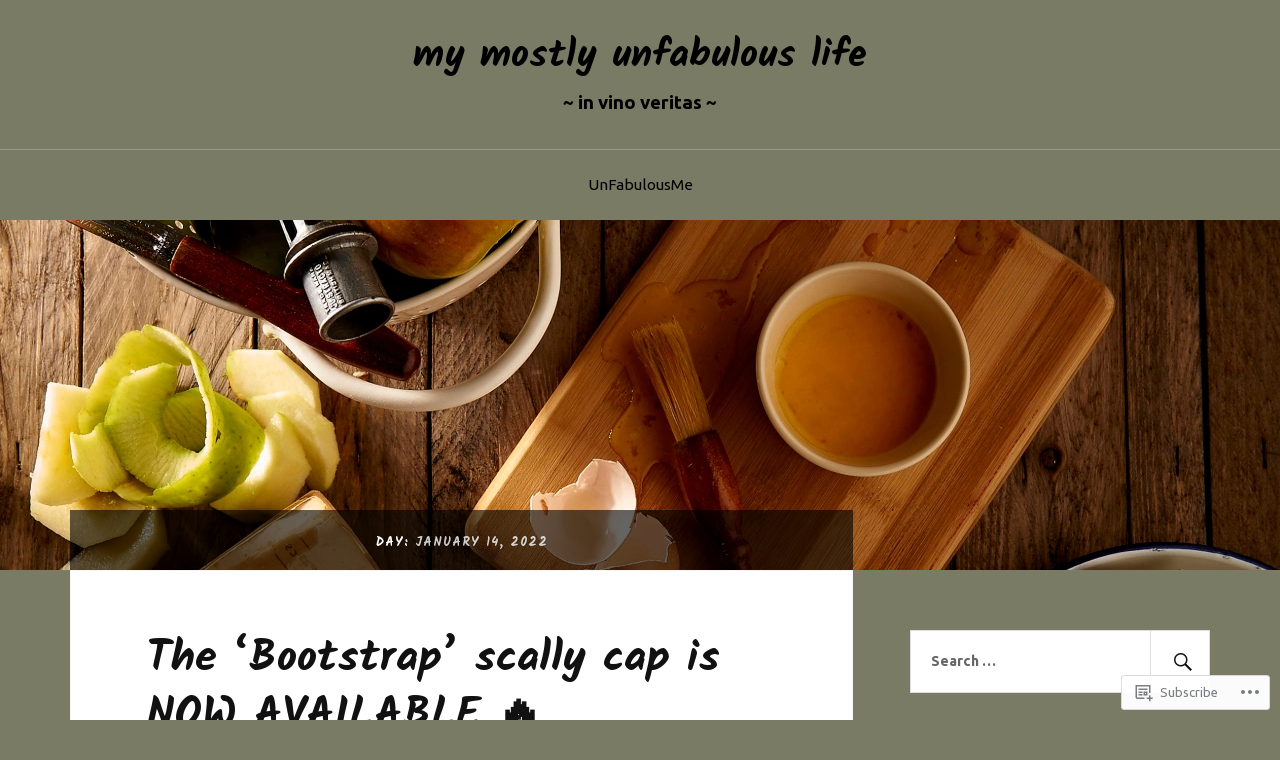

--- FILE ---
content_type: text/html; charset=UTF-8
request_url: https://mymostlyunfabulouslife.com/2022/01/14/
body_size: 25467
content:
<!DOCTYPE html>
<html lang="en">
<head>
<meta charset="UTF-8">
<meta name="viewport" content="width=device-width, initial-scale=1">
<link rel="profile" href="http://gmpg.org/xfn/11">
<link rel="pingback" href="https://mymostlyunfabulouslife.com/xmlrpc.php">

<title>January 14, 2022 &#8211; my mostly unfabulous life</title>
<script type="text/javascript">
  WebFontConfig = {"google":{"families":["Kalam:b:latin,latin-ext","Ubuntu:r,i,b,bi:latin,latin-ext"]},"api_url":"https:\/\/fonts-api.wp.com\/css"};
  (function() {
    var wf = document.createElement('script');
    wf.src = '/wp-content/plugins/custom-fonts/js/webfont.js';
    wf.type = 'text/javascript';
    wf.async = 'true';
    var s = document.getElementsByTagName('script')[0];
    s.parentNode.insertBefore(wf, s);
	})();
</script><style id="jetpack-custom-fonts-css">.wf-active body{font-family:"Ubuntu",sans-serif}.wf-active code, .wf-active kbd, .wf-active pre, .wf-active samp{font-family:"Ubuntu",sans-serif}.wf-active .main-navigation ul > li + li:before{font-family:"Ubuntu",sans-serif}.wf-active .entry-meta > span{font-family:"Ubuntu",sans-serif}.wf-active .page-links{font-family:"Ubuntu",sans-serif}.wf-active .tagcloud a, .wf-active .tags-links a{font-family:"Ubuntu",sans-serif}.wf-active .post-navigation span{font-family:"Ubuntu",sans-serif}.wf-active .entry-content{font-family:"Ubuntu",sans-serif}.wf-active .entry-content .more-link{font-family:"Ubuntu",sans-serif}.wf-active .entry-content blockquote cite{font-family:"Ubuntu",sans-serif}.wf-active code, .wf-active kbd, .wf-active pre{font-family:"Ubuntu",sans-serif}.wf-active .gallery-caption, .wf-active .wp-caption-text{font-family:"Ubuntu",sans-serif}.wf-active .entry-content fieldset legend{font-family:"Ubuntu",sans-serif}.wf-active .entry-content label{font-family:"Ubuntu",sans-serif}.wf-active .entry-content input, .wf-active .entry-content textarea{font-family:"Ubuntu",sans-serif}.wf-active .comments-title span a{font-family:"Ubuntu",sans-serif}.wf-active .comment-metadata, .wf-active .comment-reply-link{font-family:"Ubuntu",sans-serif}.wf-active .comment-navigation a{font-family:"Ubuntu",sans-serif}.wf-active .comment-respond form label{font-family:"Ubuntu",sans-serif}.wf-active .comment-respond input[type="text"], .wf-active .comment-respond textarea{font-family:"Ubuntu",sans-serif}.wf-active .comment-respond input[type="submit"]{font-family:"Ubuntu",sans-serif}.wf-active .comment-list #cancel-comment-reply-link{font-family:"Ubuntu",sans-serif}.wf-active .search-field{font-family:"Ubuntu",sans-serif}.wf-active .posts-navigation span{font-family:"Ubuntu",sans-serif}.wf-active #infinite-handle span{font-family:"Ubuntu",sans-serif}.wf-active .widget{font-family:"Ubuntu",sans-serif}.wf-active .widget_authors a strong, .wf-active .widget_recent_comments .comment-author-link, .wf-active .widget_recent_comments .comment-author-link a{font-family:"Ubuntu",sans-serif}.wf-active .widget .search-field{font-family:"Ubuntu",sans-serif}.wf-active .widget_recent_entries a, .wf-active .widget_recent_entries a:focus, .wf-active .widget_recent_entries a:hover, .wf-active .widget_recent_entries a:visited{font-family:"Ubuntu",sans-serif}.wf-active .widget_rss li a{font-family:"Ubuntu",sans-serif}.wf-active .site-info{font-family:"Ubuntu",sans-serif}@media screen and (max-width: 1000px){.wf-active .mobile-search .search-field{font-family:"Ubuntu",sans-serif}}.wf-active h1, .wf-active h2, .wf-active h3, .wf-active h4, .wf-active h5, .wf-active h6{font-family:"Kalam",cursive;font-style:normal;font-weight:700}.wf-active .site-title{font-weight:700;font-style:normal}.wf-active .site-description{font-style:normal;font-weight:700}.wf-active .entry-title{font-weight:700;font-style:normal}.wf-active .post-navigation h4{font-weight:700;font-style:normal}.wf-active .entry-content h1, .wf-active .entry-content h2, .wf-active .entry-content h3, .wf-active .entry-content h4, .wf-active .entry-content h5{font-weight:700;font-style:normal}.wf-active .entry-content h6{font-weight:700;font-style:normal}.wf-active .entry-content h1{font-style:normal;font-weight:700}.wf-active .entry-content h2{font-style:normal;font-weight:700}.wf-active .entry-content h3{font-style:normal;font-weight:700}.wf-active .entry-content h4{font-style:normal;font-weight:700}.wf-active .entry-content h5{font-style:normal;font-weight:700}.wf-active .entry-content h6{font-family:"Kalam",cursive;font-weight:700;font-style:normal}.wf-active .entry-content th{font-weight:700;font-style:normal}.wf-active .comment-reply-title, .wf-active .comments-title{font-weight:700;font-style:normal}.wf-active .page-title{font-family:"Kalam",cursive;font-weight:700;font-style:normal}.wf-active .widget-title{font-family:"Kalam",cursive;font-weight:700;font-style:normal}@media screen and (max-width: 600px){.wf-active .site-title{font-style:normal;font-weight:700}}@media screen and (max-width: 600px){.wf-active .entry-title{font-style:normal;font-weight:700}}@media screen and (max-width: 500px){.wf-active .comment-reply-title, .wf-active .comments-title{font-style:normal;font-weight:700}}@media screen and (max-width: 500px){.wf-active .entry-title{font-style:normal;font-weight:700}}@media screen and (max-width: 500px){.wf-active .entry-content h1{font-style:normal;font-weight:700}}@media screen and (max-width: 500px){.wf-active .entry-content h2{font-style:normal;font-weight:700}}@media screen and (max-width: 500px){.wf-active .entry-content h3{font-style:normal;font-weight:700}}@media screen and (max-width: 500px){.wf-active .entry-content h4{font-style:normal;font-weight:700}}@media screen and (max-width: 500px){.wf-active .entry-content h5{font-style:normal;font-weight:700}}@media screen and (max-width: 440px){.wf-active .comment-reply-title, .wf-active .comments-title{font-style:normal;font-weight:700}}@media screen and (max-width: 440px){.wf-active .entry-title{font-style:normal;font-weight:700}}</style>
<meta name='robots' content='max-image-preview:large' />

<!-- Async WordPress.com Remote Login -->
<script id="wpcom_remote_login_js">
var wpcom_remote_login_extra_auth = '';
function wpcom_remote_login_remove_dom_node_id( element_id ) {
	var dom_node = document.getElementById( element_id );
	if ( dom_node ) { dom_node.parentNode.removeChild( dom_node ); }
}
function wpcom_remote_login_remove_dom_node_classes( class_name ) {
	var dom_nodes = document.querySelectorAll( '.' + class_name );
	for ( var i = 0; i < dom_nodes.length; i++ ) {
		dom_nodes[ i ].parentNode.removeChild( dom_nodes[ i ] );
	}
}
function wpcom_remote_login_final_cleanup() {
	wpcom_remote_login_remove_dom_node_classes( "wpcom_remote_login_msg" );
	wpcom_remote_login_remove_dom_node_id( "wpcom_remote_login_key" );
	wpcom_remote_login_remove_dom_node_id( "wpcom_remote_login_validate" );
	wpcom_remote_login_remove_dom_node_id( "wpcom_remote_login_js" );
	wpcom_remote_login_remove_dom_node_id( "wpcom_request_access_iframe" );
	wpcom_remote_login_remove_dom_node_id( "wpcom_request_access_styles" );
}

// Watch for messages back from the remote login
window.addEventListener( "message", function( e ) {
	if ( e.origin === "https://r-login.wordpress.com" ) {
		var data = {};
		try {
			data = JSON.parse( e.data );
		} catch( e ) {
			wpcom_remote_login_final_cleanup();
			return;
		}

		if ( data.msg === 'LOGIN' ) {
			// Clean up the login check iframe
			wpcom_remote_login_remove_dom_node_id( "wpcom_remote_login_key" );

			var id_regex = new RegExp( /^[0-9]+$/ );
			var token_regex = new RegExp( /^.*|.*|.*$/ );
			if (
				token_regex.test( data.token )
				&& id_regex.test( data.wpcomid )
			) {
				// We have everything we need to ask for a login
				var script = document.createElement( "script" );
				script.setAttribute( "id", "wpcom_remote_login_validate" );
				script.src = '/remote-login.php?wpcom_remote_login=validate'
					+ '&wpcomid=' + data.wpcomid
					+ '&token=' + encodeURIComponent( data.token )
					+ '&host=' + window.location.protocol
					+ '//' + window.location.hostname
					+ '&postid=5148'
					+ '&is_singular=';
				document.body.appendChild( script );
			}

			return;
		}

		// Safari ITP, not logged in, so redirect
		if ( data.msg === 'LOGIN-REDIRECT' ) {
			window.location = 'https://wordpress.com/log-in?redirect_to=' + window.location.href;
			return;
		}

		// Safari ITP, storage access failed, remove the request
		if ( data.msg === 'LOGIN-REMOVE' ) {
			var css_zap = 'html { -webkit-transition: margin-top 1s; transition: margin-top 1s; } /* 9001 */ html { margin-top: 0 !important; } * html body { margin-top: 0 !important; } @media screen and ( max-width: 782px ) { html { margin-top: 0 !important; } * html body { margin-top: 0 !important; } }';
			var style_zap = document.createElement( 'style' );
			style_zap.type = 'text/css';
			style_zap.appendChild( document.createTextNode( css_zap ) );
			document.body.appendChild( style_zap );

			var e = document.getElementById( 'wpcom_request_access_iframe' );
			e.parentNode.removeChild( e );

			document.cookie = 'wordpress_com_login_access=denied; path=/; max-age=31536000';

			return;
		}

		// Safari ITP
		if ( data.msg === 'REQUEST_ACCESS' ) {
			console.log( 'request access: safari' );

			// Check ITP iframe enable/disable knob
			if ( wpcom_remote_login_extra_auth !== 'safari_itp_iframe' ) {
				return;
			}

			// If we are in a "private window" there is no ITP.
			var private_window = false;
			try {
				var opendb = window.openDatabase( null, null, null, null );
			} catch( e ) {
				private_window = true;
			}

			if ( private_window ) {
				console.log( 'private window' );
				return;
			}

			var iframe = document.createElement( 'iframe' );
			iframe.id = 'wpcom_request_access_iframe';
			iframe.setAttribute( 'scrolling', 'no' );
			iframe.setAttribute( 'sandbox', 'allow-storage-access-by-user-activation allow-scripts allow-same-origin allow-top-navigation-by-user-activation' );
			iframe.src = 'https://r-login.wordpress.com/remote-login.php?wpcom_remote_login=request_access&origin=' + encodeURIComponent( data.origin ) + '&wpcomid=' + encodeURIComponent( data.wpcomid );

			var css = 'html { -webkit-transition: margin-top 1s; transition: margin-top 1s; } /* 9001 */ html { margin-top: 46px !important; } * html body { margin-top: 46px !important; } @media screen and ( max-width: 660px ) { html { margin-top: 71px !important; } * html body { margin-top: 71px !important; } #wpcom_request_access_iframe { display: block; height: 71px !important; } } #wpcom_request_access_iframe { border: 0px; height: 46px; position: fixed; top: 0; left: 0; width: 100%; min-width: 100%; z-index: 99999; background: #23282d; } ';

			var style = document.createElement( 'style' );
			style.type = 'text/css';
			style.id = 'wpcom_request_access_styles';
			style.appendChild( document.createTextNode( css ) );
			document.body.appendChild( style );

			document.body.appendChild( iframe );
		}

		if ( data.msg === 'DONE' ) {
			wpcom_remote_login_final_cleanup();
		}
	}
}, false );

// Inject the remote login iframe after the page has had a chance to load
// more critical resources
window.addEventListener( "DOMContentLoaded", function( e ) {
	var iframe = document.createElement( "iframe" );
	iframe.style.display = "none";
	iframe.setAttribute( "scrolling", "no" );
	iframe.setAttribute( "id", "wpcom_remote_login_key" );
	iframe.src = "https://r-login.wordpress.com/remote-login.php"
		+ "?wpcom_remote_login=key"
		+ "&origin=aHR0cHM6Ly9teW1vc3RseXVuZmFidWxvdXNsaWZlLmNvbQ%3D%3D"
		+ "&wpcomid=44598002"
		+ "&time=" + Math.floor( Date.now() / 1000 );
	document.body.appendChild( iframe );
}, false );
</script>
<link rel='dns-prefetch' href='//s0.wp.com' />
<link rel='dns-prefetch' href='//fonts-api.wp.com' />
<link rel="alternate" type="application/rss+xml" title="my mostly unfabulous life &raquo; Feed" href="https://mymostlyunfabulouslife.com/feed/" />
<link rel="alternate" type="application/rss+xml" title="my mostly unfabulous life &raquo; Comments Feed" href="https://mymostlyunfabulouslife.com/comments/feed/" />
	<script type="text/javascript">
		/* <![CDATA[ */
		function addLoadEvent(func) {
			var oldonload = window.onload;
			if (typeof window.onload != 'function') {
				window.onload = func;
			} else {
				window.onload = function () {
					oldonload();
					func();
				}
			}
		}
		/* ]]> */
	</script>
	<style id='wp-emoji-styles-inline-css'>

	img.wp-smiley, img.emoji {
		display: inline !important;
		border: none !important;
		box-shadow: none !important;
		height: 1em !important;
		width: 1em !important;
		margin: 0 0.07em !important;
		vertical-align: -0.1em !important;
		background: none !important;
		padding: 0 !important;
	}
/*# sourceURL=wp-emoji-styles-inline-css */
</style>
<link crossorigin='anonymous' rel='stylesheet' id='all-css-2-1' href='/wp-content/plugins/gutenberg-core/v22.2.0/build/styles/block-library/style.css?m=1764855221i&cssminify=yes' type='text/css' media='all' />
<style id='wp-block-library-inline-css'>
.has-text-align-justify {
	text-align:justify;
}
.has-text-align-justify{text-align:justify;}

/*# sourceURL=wp-block-library-inline-css */
</style><link crossorigin='anonymous' rel='stylesheet' id='all-css-0-2' href='/_static/??-eJzTLy/QzcxLzilNSS3WzyrWz01NyUxMzUnNTc0rQeEU5CRWphbp5qSmJyZX6uVm5uklFxfr6OPTDpRD5sM02efaGpoZmFkYGRuZGmQBAHPvL0Y=&cssminify=yes' type='text/css' media='all' />
<style id='global-styles-inline-css'>
:root{--wp--preset--aspect-ratio--square: 1;--wp--preset--aspect-ratio--4-3: 4/3;--wp--preset--aspect-ratio--3-4: 3/4;--wp--preset--aspect-ratio--3-2: 3/2;--wp--preset--aspect-ratio--2-3: 2/3;--wp--preset--aspect-ratio--16-9: 16/9;--wp--preset--aspect-ratio--9-16: 9/16;--wp--preset--color--black: #000000;--wp--preset--color--cyan-bluish-gray: #abb8c3;--wp--preset--color--white: #ffffff;--wp--preset--color--pale-pink: #f78da7;--wp--preset--color--vivid-red: #cf2e2e;--wp--preset--color--luminous-vivid-orange: #ff6900;--wp--preset--color--luminous-vivid-amber: #fcb900;--wp--preset--color--light-green-cyan: #7bdcb5;--wp--preset--color--vivid-green-cyan: #00d084;--wp--preset--color--pale-cyan-blue: #8ed1fc;--wp--preset--color--vivid-cyan-blue: #0693e3;--wp--preset--color--vivid-purple: #9b51e0;--wp--preset--gradient--vivid-cyan-blue-to-vivid-purple: linear-gradient(135deg,rgb(6,147,227) 0%,rgb(155,81,224) 100%);--wp--preset--gradient--light-green-cyan-to-vivid-green-cyan: linear-gradient(135deg,rgb(122,220,180) 0%,rgb(0,208,130) 100%);--wp--preset--gradient--luminous-vivid-amber-to-luminous-vivid-orange: linear-gradient(135deg,rgb(252,185,0) 0%,rgb(255,105,0) 100%);--wp--preset--gradient--luminous-vivid-orange-to-vivid-red: linear-gradient(135deg,rgb(255,105,0) 0%,rgb(207,46,46) 100%);--wp--preset--gradient--very-light-gray-to-cyan-bluish-gray: linear-gradient(135deg,rgb(238,238,238) 0%,rgb(169,184,195) 100%);--wp--preset--gradient--cool-to-warm-spectrum: linear-gradient(135deg,rgb(74,234,220) 0%,rgb(151,120,209) 20%,rgb(207,42,186) 40%,rgb(238,44,130) 60%,rgb(251,105,98) 80%,rgb(254,248,76) 100%);--wp--preset--gradient--blush-light-purple: linear-gradient(135deg,rgb(255,206,236) 0%,rgb(152,150,240) 100%);--wp--preset--gradient--blush-bordeaux: linear-gradient(135deg,rgb(254,205,165) 0%,rgb(254,45,45) 50%,rgb(107,0,62) 100%);--wp--preset--gradient--luminous-dusk: linear-gradient(135deg,rgb(255,203,112) 0%,rgb(199,81,192) 50%,rgb(65,88,208) 100%);--wp--preset--gradient--pale-ocean: linear-gradient(135deg,rgb(255,245,203) 0%,rgb(182,227,212) 50%,rgb(51,167,181) 100%);--wp--preset--gradient--electric-grass: linear-gradient(135deg,rgb(202,248,128) 0%,rgb(113,206,126) 100%);--wp--preset--gradient--midnight: linear-gradient(135deg,rgb(2,3,129) 0%,rgb(40,116,252) 100%);--wp--preset--font-size--small: 13px;--wp--preset--font-size--medium: 20px;--wp--preset--font-size--large: 36px;--wp--preset--font-size--x-large: 42px;--wp--preset--font-family--albert-sans: 'Albert Sans', sans-serif;--wp--preset--font-family--alegreya: Alegreya, serif;--wp--preset--font-family--arvo: Arvo, serif;--wp--preset--font-family--bodoni-moda: 'Bodoni Moda', serif;--wp--preset--font-family--bricolage-grotesque: 'Bricolage Grotesque', sans-serif;--wp--preset--font-family--cabin: Cabin, sans-serif;--wp--preset--font-family--chivo: Chivo, sans-serif;--wp--preset--font-family--commissioner: Commissioner, sans-serif;--wp--preset--font-family--cormorant: Cormorant, serif;--wp--preset--font-family--courier-prime: 'Courier Prime', monospace;--wp--preset--font-family--crimson-pro: 'Crimson Pro', serif;--wp--preset--font-family--dm-mono: 'DM Mono', monospace;--wp--preset--font-family--dm-sans: 'DM Sans', sans-serif;--wp--preset--font-family--dm-serif-display: 'DM Serif Display', serif;--wp--preset--font-family--domine: Domine, serif;--wp--preset--font-family--eb-garamond: 'EB Garamond', serif;--wp--preset--font-family--epilogue: Epilogue, sans-serif;--wp--preset--font-family--fahkwang: Fahkwang, sans-serif;--wp--preset--font-family--figtree: Figtree, sans-serif;--wp--preset--font-family--fira-sans: 'Fira Sans', sans-serif;--wp--preset--font-family--fjalla-one: 'Fjalla One', sans-serif;--wp--preset--font-family--fraunces: Fraunces, serif;--wp--preset--font-family--gabarito: Gabarito, system-ui;--wp--preset--font-family--ibm-plex-mono: 'IBM Plex Mono', monospace;--wp--preset--font-family--ibm-plex-sans: 'IBM Plex Sans', sans-serif;--wp--preset--font-family--ibarra-real-nova: 'Ibarra Real Nova', serif;--wp--preset--font-family--instrument-serif: 'Instrument Serif', serif;--wp--preset--font-family--inter: Inter, sans-serif;--wp--preset--font-family--josefin-sans: 'Josefin Sans', sans-serif;--wp--preset--font-family--jost: Jost, sans-serif;--wp--preset--font-family--libre-baskerville: 'Libre Baskerville', serif;--wp--preset--font-family--libre-franklin: 'Libre Franklin', sans-serif;--wp--preset--font-family--literata: Literata, serif;--wp--preset--font-family--lora: Lora, serif;--wp--preset--font-family--merriweather: Merriweather, serif;--wp--preset--font-family--montserrat: Montserrat, sans-serif;--wp--preset--font-family--newsreader: Newsreader, serif;--wp--preset--font-family--noto-sans-mono: 'Noto Sans Mono', sans-serif;--wp--preset--font-family--nunito: Nunito, sans-serif;--wp--preset--font-family--open-sans: 'Open Sans', sans-serif;--wp--preset--font-family--overpass: Overpass, sans-serif;--wp--preset--font-family--pt-serif: 'PT Serif', serif;--wp--preset--font-family--petrona: Petrona, serif;--wp--preset--font-family--piazzolla: Piazzolla, serif;--wp--preset--font-family--playfair-display: 'Playfair Display', serif;--wp--preset--font-family--plus-jakarta-sans: 'Plus Jakarta Sans', sans-serif;--wp--preset--font-family--poppins: Poppins, sans-serif;--wp--preset--font-family--raleway: Raleway, sans-serif;--wp--preset--font-family--roboto: Roboto, sans-serif;--wp--preset--font-family--roboto-slab: 'Roboto Slab', serif;--wp--preset--font-family--rubik: Rubik, sans-serif;--wp--preset--font-family--rufina: Rufina, serif;--wp--preset--font-family--sora: Sora, sans-serif;--wp--preset--font-family--source-sans-3: 'Source Sans 3', sans-serif;--wp--preset--font-family--source-serif-4: 'Source Serif 4', serif;--wp--preset--font-family--space-mono: 'Space Mono', monospace;--wp--preset--font-family--syne: Syne, sans-serif;--wp--preset--font-family--texturina: Texturina, serif;--wp--preset--font-family--urbanist: Urbanist, sans-serif;--wp--preset--font-family--work-sans: 'Work Sans', sans-serif;--wp--preset--spacing--20: 0.44rem;--wp--preset--spacing--30: 0.67rem;--wp--preset--spacing--40: 1rem;--wp--preset--spacing--50: 1.5rem;--wp--preset--spacing--60: 2.25rem;--wp--preset--spacing--70: 3.38rem;--wp--preset--spacing--80: 5.06rem;--wp--preset--shadow--natural: 6px 6px 9px rgba(0, 0, 0, 0.2);--wp--preset--shadow--deep: 12px 12px 50px rgba(0, 0, 0, 0.4);--wp--preset--shadow--sharp: 6px 6px 0px rgba(0, 0, 0, 0.2);--wp--preset--shadow--outlined: 6px 6px 0px -3px rgb(255, 255, 255), 6px 6px rgb(0, 0, 0);--wp--preset--shadow--crisp: 6px 6px 0px rgb(0, 0, 0);}:where(.is-layout-flex){gap: 0.5em;}:where(.is-layout-grid){gap: 0.5em;}body .is-layout-flex{display: flex;}.is-layout-flex{flex-wrap: wrap;align-items: center;}.is-layout-flex > :is(*, div){margin: 0;}body .is-layout-grid{display: grid;}.is-layout-grid > :is(*, div){margin: 0;}:where(.wp-block-columns.is-layout-flex){gap: 2em;}:where(.wp-block-columns.is-layout-grid){gap: 2em;}:where(.wp-block-post-template.is-layout-flex){gap: 1.25em;}:where(.wp-block-post-template.is-layout-grid){gap: 1.25em;}.has-black-color{color: var(--wp--preset--color--black) !important;}.has-cyan-bluish-gray-color{color: var(--wp--preset--color--cyan-bluish-gray) !important;}.has-white-color{color: var(--wp--preset--color--white) !important;}.has-pale-pink-color{color: var(--wp--preset--color--pale-pink) !important;}.has-vivid-red-color{color: var(--wp--preset--color--vivid-red) !important;}.has-luminous-vivid-orange-color{color: var(--wp--preset--color--luminous-vivid-orange) !important;}.has-luminous-vivid-amber-color{color: var(--wp--preset--color--luminous-vivid-amber) !important;}.has-light-green-cyan-color{color: var(--wp--preset--color--light-green-cyan) !important;}.has-vivid-green-cyan-color{color: var(--wp--preset--color--vivid-green-cyan) !important;}.has-pale-cyan-blue-color{color: var(--wp--preset--color--pale-cyan-blue) !important;}.has-vivid-cyan-blue-color{color: var(--wp--preset--color--vivid-cyan-blue) !important;}.has-vivid-purple-color{color: var(--wp--preset--color--vivid-purple) !important;}.has-black-background-color{background-color: var(--wp--preset--color--black) !important;}.has-cyan-bluish-gray-background-color{background-color: var(--wp--preset--color--cyan-bluish-gray) !important;}.has-white-background-color{background-color: var(--wp--preset--color--white) !important;}.has-pale-pink-background-color{background-color: var(--wp--preset--color--pale-pink) !important;}.has-vivid-red-background-color{background-color: var(--wp--preset--color--vivid-red) !important;}.has-luminous-vivid-orange-background-color{background-color: var(--wp--preset--color--luminous-vivid-orange) !important;}.has-luminous-vivid-amber-background-color{background-color: var(--wp--preset--color--luminous-vivid-amber) !important;}.has-light-green-cyan-background-color{background-color: var(--wp--preset--color--light-green-cyan) !important;}.has-vivid-green-cyan-background-color{background-color: var(--wp--preset--color--vivid-green-cyan) !important;}.has-pale-cyan-blue-background-color{background-color: var(--wp--preset--color--pale-cyan-blue) !important;}.has-vivid-cyan-blue-background-color{background-color: var(--wp--preset--color--vivid-cyan-blue) !important;}.has-vivid-purple-background-color{background-color: var(--wp--preset--color--vivid-purple) !important;}.has-black-border-color{border-color: var(--wp--preset--color--black) !important;}.has-cyan-bluish-gray-border-color{border-color: var(--wp--preset--color--cyan-bluish-gray) !important;}.has-white-border-color{border-color: var(--wp--preset--color--white) !important;}.has-pale-pink-border-color{border-color: var(--wp--preset--color--pale-pink) !important;}.has-vivid-red-border-color{border-color: var(--wp--preset--color--vivid-red) !important;}.has-luminous-vivid-orange-border-color{border-color: var(--wp--preset--color--luminous-vivid-orange) !important;}.has-luminous-vivid-amber-border-color{border-color: var(--wp--preset--color--luminous-vivid-amber) !important;}.has-light-green-cyan-border-color{border-color: var(--wp--preset--color--light-green-cyan) !important;}.has-vivid-green-cyan-border-color{border-color: var(--wp--preset--color--vivid-green-cyan) !important;}.has-pale-cyan-blue-border-color{border-color: var(--wp--preset--color--pale-cyan-blue) !important;}.has-vivid-cyan-blue-border-color{border-color: var(--wp--preset--color--vivid-cyan-blue) !important;}.has-vivid-purple-border-color{border-color: var(--wp--preset--color--vivid-purple) !important;}.has-vivid-cyan-blue-to-vivid-purple-gradient-background{background: var(--wp--preset--gradient--vivid-cyan-blue-to-vivid-purple) !important;}.has-light-green-cyan-to-vivid-green-cyan-gradient-background{background: var(--wp--preset--gradient--light-green-cyan-to-vivid-green-cyan) !important;}.has-luminous-vivid-amber-to-luminous-vivid-orange-gradient-background{background: var(--wp--preset--gradient--luminous-vivid-amber-to-luminous-vivid-orange) !important;}.has-luminous-vivid-orange-to-vivid-red-gradient-background{background: var(--wp--preset--gradient--luminous-vivid-orange-to-vivid-red) !important;}.has-very-light-gray-to-cyan-bluish-gray-gradient-background{background: var(--wp--preset--gradient--very-light-gray-to-cyan-bluish-gray) !important;}.has-cool-to-warm-spectrum-gradient-background{background: var(--wp--preset--gradient--cool-to-warm-spectrum) !important;}.has-blush-light-purple-gradient-background{background: var(--wp--preset--gradient--blush-light-purple) !important;}.has-blush-bordeaux-gradient-background{background: var(--wp--preset--gradient--blush-bordeaux) !important;}.has-luminous-dusk-gradient-background{background: var(--wp--preset--gradient--luminous-dusk) !important;}.has-pale-ocean-gradient-background{background: var(--wp--preset--gradient--pale-ocean) !important;}.has-electric-grass-gradient-background{background: var(--wp--preset--gradient--electric-grass) !important;}.has-midnight-gradient-background{background: var(--wp--preset--gradient--midnight) !important;}.has-small-font-size{font-size: var(--wp--preset--font-size--small) !important;}.has-medium-font-size{font-size: var(--wp--preset--font-size--medium) !important;}.has-large-font-size{font-size: var(--wp--preset--font-size--large) !important;}.has-x-large-font-size{font-size: var(--wp--preset--font-size--x-large) !important;}.has-albert-sans-font-family{font-family: var(--wp--preset--font-family--albert-sans) !important;}.has-alegreya-font-family{font-family: var(--wp--preset--font-family--alegreya) !important;}.has-arvo-font-family{font-family: var(--wp--preset--font-family--arvo) !important;}.has-bodoni-moda-font-family{font-family: var(--wp--preset--font-family--bodoni-moda) !important;}.has-bricolage-grotesque-font-family{font-family: var(--wp--preset--font-family--bricolage-grotesque) !important;}.has-cabin-font-family{font-family: var(--wp--preset--font-family--cabin) !important;}.has-chivo-font-family{font-family: var(--wp--preset--font-family--chivo) !important;}.has-commissioner-font-family{font-family: var(--wp--preset--font-family--commissioner) !important;}.has-cormorant-font-family{font-family: var(--wp--preset--font-family--cormorant) !important;}.has-courier-prime-font-family{font-family: var(--wp--preset--font-family--courier-prime) !important;}.has-crimson-pro-font-family{font-family: var(--wp--preset--font-family--crimson-pro) !important;}.has-dm-mono-font-family{font-family: var(--wp--preset--font-family--dm-mono) !important;}.has-dm-sans-font-family{font-family: var(--wp--preset--font-family--dm-sans) !important;}.has-dm-serif-display-font-family{font-family: var(--wp--preset--font-family--dm-serif-display) !important;}.has-domine-font-family{font-family: var(--wp--preset--font-family--domine) !important;}.has-eb-garamond-font-family{font-family: var(--wp--preset--font-family--eb-garamond) !important;}.has-epilogue-font-family{font-family: var(--wp--preset--font-family--epilogue) !important;}.has-fahkwang-font-family{font-family: var(--wp--preset--font-family--fahkwang) !important;}.has-figtree-font-family{font-family: var(--wp--preset--font-family--figtree) !important;}.has-fira-sans-font-family{font-family: var(--wp--preset--font-family--fira-sans) !important;}.has-fjalla-one-font-family{font-family: var(--wp--preset--font-family--fjalla-one) !important;}.has-fraunces-font-family{font-family: var(--wp--preset--font-family--fraunces) !important;}.has-gabarito-font-family{font-family: var(--wp--preset--font-family--gabarito) !important;}.has-ibm-plex-mono-font-family{font-family: var(--wp--preset--font-family--ibm-plex-mono) !important;}.has-ibm-plex-sans-font-family{font-family: var(--wp--preset--font-family--ibm-plex-sans) !important;}.has-ibarra-real-nova-font-family{font-family: var(--wp--preset--font-family--ibarra-real-nova) !important;}.has-instrument-serif-font-family{font-family: var(--wp--preset--font-family--instrument-serif) !important;}.has-inter-font-family{font-family: var(--wp--preset--font-family--inter) !important;}.has-josefin-sans-font-family{font-family: var(--wp--preset--font-family--josefin-sans) !important;}.has-jost-font-family{font-family: var(--wp--preset--font-family--jost) !important;}.has-libre-baskerville-font-family{font-family: var(--wp--preset--font-family--libre-baskerville) !important;}.has-libre-franklin-font-family{font-family: var(--wp--preset--font-family--libre-franklin) !important;}.has-literata-font-family{font-family: var(--wp--preset--font-family--literata) !important;}.has-lora-font-family{font-family: var(--wp--preset--font-family--lora) !important;}.has-merriweather-font-family{font-family: var(--wp--preset--font-family--merriweather) !important;}.has-montserrat-font-family{font-family: var(--wp--preset--font-family--montserrat) !important;}.has-newsreader-font-family{font-family: var(--wp--preset--font-family--newsreader) !important;}.has-noto-sans-mono-font-family{font-family: var(--wp--preset--font-family--noto-sans-mono) !important;}.has-nunito-font-family{font-family: var(--wp--preset--font-family--nunito) !important;}.has-open-sans-font-family{font-family: var(--wp--preset--font-family--open-sans) !important;}.has-overpass-font-family{font-family: var(--wp--preset--font-family--overpass) !important;}.has-pt-serif-font-family{font-family: var(--wp--preset--font-family--pt-serif) !important;}.has-petrona-font-family{font-family: var(--wp--preset--font-family--petrona) !important;}.has-piazzolla-font-family{font-family: var(--wp--preset--font-family--piazzolla) !important;}.has-playfair-display-font-family{font-family: var(--wp--preset--font-family--playfair-display) !important;}.has-plus-jakarta-sans-font-family{font-family: var(--wp--preset--font-family--plus-jakarta-sans) !important;}.has-poppins-font-family{font-family: var(--wp--preset--font-family--poppins) !important;}.has-raleway-font-family{font-family: var(--wp--preset--font-family--raleway) !important;}.has-roboto-font-family{font-family: var(--wp--preset--font-family--roboto) !important;}.has-roboto-slab-font-family{font-family: var(--wp--preset--font-family--roboto-slab) !important;}.has-rubik-font-family{font-family: var(--wp--preset--font-family--rubik) !important;}.has-rufina-font-family{font-family: var(--wp--preset--font-family--rufina) !important;}.has-sora-font-family{font-family: var(--wp--preset--font-family--sora) !important;}.has-source-sans-3-font-family{font-family: var(--wp--preset--font-family--source-sans-3) !important;}.has-source-serif-4-font-family{font-family: var(--wp--preset--font-family--source-serif-4) !important;}.has-space-mono-font-family{font-family: var(--wp--preset--font-family--space-mono) !important;}.has-syne-font-family{font-family: var(--wp--preset--font-family--syne) !important;}.has-texturina-font-family{font-family: var(--wp--preset--font-family--texturina) !important;}.has-urbanist-font-family{font-family: var(--wp--preset--font-family--urbanist) !important;}.has-work-sans-font-family{font-family: var(--wp--preset--font-family--work-sans) !important;}
/*# sourceURL=global-styles-inline-css */
</style>

<style id='classic-theme-styles-inline-css'>
/*! This file is auto-generated */
.wp-block-button__link{color:#fff;background-color:#32373c;border-radius:9999px;box-shadow:none;text-decoration:none;padding:calc(.667em + 2px) calc(1.333em + 2px);font-size:1.125em}.wp-block-file__button{background:#32373c;color:#fff;text-decoration:none}
/*# sourceURL=/wp-includes/css/classic-themes.min.css */
</style>
<link crossorigin='anonymous' rel='stylesheet' id='all-css-4-1' href='/_static/??-eJx9jsEKwjAQRH/IzVJprR7Eb2nSVaPZZskmLf69EaEKgpc5DO8Ng4uAi1OmKaOEcvGToos2RHdX3JpmbxpQzxIIEs2mxdFrXgnQ/AhknOoGv4a4wGcrUe1ZhvwimEY/UCCu2D9tkeqAtZJIFWqyLwz5WkX98d41SrEY4kwuDeeM67MTH5u+2/fdYde2tye6Qlgm&cssminify=yes' type='text/css' media='all' />
<link rel='stylesheet' id='lovecraft-fonts-css' href='https://fonts-api.wp.com/css?family=Playfair+Display%3A400%2C700%2C400italic%7CLato%3A400%2C400italic%2C700%2C700italic%2C900%2C900italic&#038;subset=latin%2Clatin-ext&#038;ver=6.9-RC2-61304' media='all' />
<link crossorigin='anonymous' rel='stylesheet' id='all-css-6-1' href='/_static/??-eJyFj0sOwjAMRC9EsPgUxAJxFNQYN03rJlGcUHF7UsSiCFR2M9LMPBvGoNC7RC7BkFXgbKwT6CiFGvu3B8kOrtYhGHIUbSnIb7lGkRXMNlNLAwmErIH9nTDWTYJpSdKDSY0B/fBVmh0iWQtGG5KdQI1n9uNSvi2QqHTWmgv2BVmKj/ZmKJVhttjH//lImr0p0kBJzexSyZBX7LGefvgwquHaxql6Gc6bY7XbHk+HfdU9Af5lmPM=&cssminify=yes' type='text/css' media='all' />
<link crossorigin='anonymous' rel='stylesheet' id='print-css-7-1' href='/wp-content/mu-plugins/global-print/global-print.css?m=1465851035i&cssminify=yes' type='text/css' media='print' />
<style id='jetpack-global-styles-frontend-style-inline-css'>
:root { --font-headings: unset; --font-base: unset; --font-headings-default: -apple-system,BlinkMacSystemFont,"Segoe UI",Roboto,Oxygen-Sans,Ubuntu,Cantarell,"Helvetica Neue",sans-serif; --font-base-default: -apple-system,BlinkMacSystemFont,"Segoe UI",Roboto,Oxygen-Sans,Ubuntu,Cantarell,"Helvetica Neue",sans-serif;}
/*# sourceURL=jetpack-global-styles-frontend-style-inline-css */
</style>
<link crossorigin='anonymous' rel='stylesheet' id='all-css-10-1' href='/_static/??-eJyNjEEOgkAMRS9kbdAxwYXxLMAMpaYzJbZkrg8kLAwrd+8n7z+sMwxaPBVHn1JOhlNAEu07uQ5mF/wR8gKzLMTFsHKk5IabcjDQlyN0JYKw+T/fXpQMGEYV0Xqae+CdX014PENo29v9swJiAz5G&cssminify=yes' type='text/css' media='all' />
<script type="text/javascript" id="wpcom-actionbar-placeholder-js-extra">
/* <![CDATA[ */
var actionbardata = {"siteID":"44598002","postID":"0","siteURL":"https://mymostlyunfabulouslife.com","xhrURL":"https://mymostlyunfabulouslife.com/wp-admin/admin-ajax.php","nonce":"bdae942ed4","isLoggedIn":"","statusMessage":"","subsEmailDefault":"instantly","proxyScriptUrl":"https://s0.wp.com/wp-content/js/wpcom-proxy-request.js?m=1513050504i&amp;ver=20211021","i18n":{"followedText":"New posts from this site will now appear in your \u003Ca href=\"https://wordpress.com/reader\"\u003EReader\u003C/a\u003E","foldBar":"Collapse this bar","unfoldBar":"Expand this bar","shortLinkCopied":"Shortlink copied to clipboard."}};
//# sourceURL=wpcom-actionbar-placeholder-js-extra
/* ]]> */
</script>
<script type="text/javascript" id="jetpack-mu-wpcom-settings-js-before">
/* <![CDATA[ */
var JETPACK_MU_WPCOM_SETTINGS = {"assetsUrl":"https://s0.wp.com/wp-content/mu-plugins/jetpack-mu-wpcom-plugin/sun/jetpack_vendor/automattic/jetpack-mu-wpcom/src/build/"};
//# sourceURL=jetpack-mu-wpcom-settings-js-before
/* ]]> */
</script>
<script crossorigin='anonymous' type='text/javascript'  src='/_static/??/wp-content/js/rlt-proxy.js,/wp-content/mu-plugins/subscriptions/follow.js,/wp-content/mu-plugins/widgets/js/widget-bump-view.js?m=1738766797j'></script>
<script type="text/javascript" id="rlt-proxy-js-after">
/* <![CDATA[ */
	rltInitialize( {"token":null,"iframeOrigins":["https:\/\/widgets.wp.com"]} );
//# sourceURL=rlt-proxy-js-after
/* ]]> */
</script>
<link rel="EditURI" type="application/rsd+xml" title="RSD" href="https://mymostlyunfabulouslife.wordpress.com/xmlrpc.php?rsd" />
<meta name="generator" content="WordPress.com" />

<!-- Jetpack Open Graph Tags -->
<meta property="og:type" content="website" />
<meta property="og:title" content="January 14, 2022 &#8211; my mostly unfabulous life" />
<meta property="og:site_name" content="my mostly unfabulous life" />
<meta property="og:image" content="https://s0.wp.com/i/blank.jpg?m=1383295312i" />
<meta property="og:image:width" content="200" />
<meta property="og:image:height" content="200" />
<meta property="og:image:alt" content="" />
<meta property="og:locale" content="en_US" />
<meta name="twitter:creator" content="@MyUnFabLife" />
<meta name="twitter:site" content="@MyUnFabLife" />

<!-- End Jetpack Open Graph Tags -->
<link rel="shortcut icon" type="image/x-icon" href="https://s0.wp.com/i/favicon.ico?m=1713425267i" sizes="16x16 24x24 32x32 48x48" />
<link rel="icon" type="image/x-icon" href="https://s0.wp.com/i/favicon.ico?m=1713425267i" sizes="16x16 24x24 32x32 48x48" />
<link rel="apple-touch-icon" href="https://s0.wp.com/i/webclip.png?m=1713868326i" />
<link rel='openid.server' href='https://mymostlyunfabulouslife.com/?openidserver=1' />
<link rel='openid.delegate' href='https://mymostlyunfabulouslife.com/' />
<link rel="search" type="application/opensearchdescription+xml" href="https://mymostlyunfabulouslife.com/osd.xml" title="my mostly unfabulous life" />
<link rel="search" type="application/opensearchdescription+xml" href="https://s1.wp.com/opensearch.xml" title="WordPress.com" />
<meta name="theme-color" content="#7a7b64" />
		<style type="text/css">
			.recentcomments a {
				display: inline !important;
				padding: 0 !important;
				margin: 0 !important;
			}

			table.recentcommentsavatartop img.avatar, table.recentcommentsavatarend img.avatar {
				border: 0px;
				margin: 0;
			}

			table.recentcommentsavatartop a, table.recentcommentsavatarend a {
				border: 0px !important;
				background-color: transparent !important;
			}

			td.recentcommentsavatarend, td.recentcommentsavatartop {
				padding: 0px 0px 1px 0px;
				margin: 0px;
			}

			td.recentcommentstextend {
				border: none !important;
				padding: 0px 0px 2px 10px;
			}

			.rtl td.recentcommentstextend {
				padding: 0px 10px 2px 0px;
			}

			td.recentcommentstexttop {
				border: none;
				padding: 0px 0px 0px 10px;
			}

			.rtl td.recentcommentstexttop {
				padding: 0px 10px 0px 0px;
			}
		</style>
		<meta name="description" content="1 post published by myunfablife on January 14, 2022" />
<style type="text/css" id="custom-background-css">
body.custom-background { background-color: #7a7b64; }
</style>
	<style type="text/css" id="custom-colors-css">.entry-content .page-links a:hover { color: #3A3A3A;}
.footer-widgets .tagcloud a:hover { color: #3A3A3A;}
.tags-links a:hover, .tagcloud a:hover { color: #3A3A3A;}
.sticky-post, .sticky-post .genericon { color: #3A3A3A;}
#infinite-handle span:hover { color: #3A3A3A;}
.main-navigation ul ul a, .main-navigation ul ul a:visited { color: #FFFFFF;}
.button:hover, button:hover, input[type="submit"]:hover, input[type="reset"]:hover, input[type="button"]:hover { color: #3A3A3A;}
.mobile-search, .mobile-search .search-field, .toggle-active .main-navigation li { border-color: #dddddd;}
.mobile-search, .mobile-search .search-field, .toggle-active .main-navigation li { border-color: rgba( 221, 221, 221, 0.3 );}
.toggles, .hentry, #wp-calendar th:first-child, #wp-calendar tbody td:first-child, #wp-calendar thead, #wp-calendar th, #wp-calendar td, .widget ul ul li:first-child, .main-navigation, .widget li, .widget + .widget, .site-footer { border-color: #dddddd;}
.toggles, .hentry, #wp-calendar th:first-child, #wp-calendar tbody td:first-child, #wp-calendar thead, #wp-calendar th, #wp-calendar td, .widget ul ul li:first-child, .main-navigation, .widget li, .widget + .widget, .site-footer { border-color: rgba( 221, 221, 221, 0.3 );}
#secondary a, #secondary a:visited, #secondary a:hover, #secondary a:active, #secondary a:focus { color: #000000;}
.main-navigation a, .main-navigation a:visited { color: #000000;}
.menu-toggle .bar { background-color: #000000;}
.site-title a, .site-title a:visited { color: #000000;}
.search-toggle { color: #000000;}
.site-description { color: #000000;}
#secondary { color: #000000;}
#wp-calendar, #wp-calendar caption, #wp-calendar tfoot a, #wp-calendar tfoot a:visited { color: #000000;}
.footer-widgets #wp-calendar { color: #111111;}
.widget_recent_comments .comment-author-link, .widget_recent_comments .comment-author-link a, .widget_authors a strong { color: #000000;}
#secondary .wp-caption-text, #secondary .gallery-caption { color: #000000;}
.main-navigation ul > li + li:before { color: #000000;}
.widget_archive li, .widget_categories li, .widget_meta li, .widget_nav_menu li, .widget_pages { color: #000000;}
.widget_archive li:before, .widget_categories li:before, .widget_meta li:before, .widget_nav_menu li:before, .widget_pages li:before, .widget_authors ul ul li:before, .widget_recent_comments li:before { color: #000000;}
body, .toggles { background-color: #7a7b64;}
a, a:visited, a:hover, a:active, a:focus { color: #916435;}
.comments-title span a, .comments-title span a:visited { color: #916435;}
.mobile-search .search-submit:hover { color: #916435;}
.entry-meta a, .entry-meta a:visited { color: #916435;}
.footer-widgets #wp-calendar thead th { color: #916435;}
.entry-meta a:hover, .entry-meta a:focus, .entry-meta a:active { border-bottom-color: #916435;}
.post-navigation a:hover, .post-navigation a:focus, .post-navigation a:active { color: #916435;}
.comment-navigation a:hover, .comment-navigation a:focus, .comment-navigation a:active { color: #916435;}
.search-submit:hover .genericon, .search-submit:focus .genericon, .search-submit:active .genericon { color: #916435;}
.main-navigation ul li:hover > a { color: #000000;}
#secondary #wp-calendar thead th, #wp-calendar tfoot a:hover { color: #000000;}
.search-toggle:hover, .search-toggle:active, .search-toggle:focus { color: #000000;}
.main-navigation ul > .page_item_has_children > a:after, .main-navigation ul > .menu-item-has-children > a:after { border-top-color: #000000;}
.main-navigation a:hover, .main-navigation a:active, .main-navigation a:focus { color: #000000;}
.toggle-active .main-navigation a, .toggle-active .main-navigation a:visited { color: #000000;}
.site-title a:hover, .site-title a:focus, .site-title a:active { color: #000000;}
.search-toggle.active { color: #000000;}
.menu-toggle.active .bar { background-color: #000000;}
.menu-toggle:hover .bar, .menu-toggle:active .bar, .menu-toggle:focus .bar { background-color: #000000;}
.toggle-active .main-navigation ul ul li:hover > a { color: #000000;}
.toggle-active .main-navigation ul ul a:hover, .toggle-active .main-navigation ul ul a:active, .toggle-active .main-navigation ul ul a:focus { color: #000000;}
.menu-toggle:hover .bar, .menu-toggle:active .bar, .menu-toggle:focus .bar { background-color: #000000;}
.main-navigation ul ul li:hover > a { color: #CEA57A;}
.main-navigation ul ul a:hover, .main-navigation ul ul a:active, .main-navigation ul ul a:focus { color: #CEA57A;}
.site-info a:hover, .site-info a:focus, .site-info a:active { color: #CEA57A;}
.comment-author a:hover { color: #795229;}
.entry-content blockquote:after { color: #835A2F;}
.site-info .sep { color: #CEA57A;}
.entry-content .page-links a:hover { background-color: #cea57a;}
.bypostauthor .comment-author img { background-color: #cea57a;}
#infinite-handle span:hover { background-color: #cea57a;}
.tags-links a:hover:before, .tagcloud a:hover:before { border-right-color: #cea57a;}
.rtl .tags-links a:hover:before, .rtl .tagcloud a:hover:before { border-left-color: #cea57a;}
.sticky-post { background-color: #cea57a;}
.sticky-post:after { border-left-color: #cea57a;}
.sticky-post:after { border-right-color: #cea57a;}
.widget-title, .jetpack-recipe-title { border-color: #cea57a;}
.tags-links a:hover, .tagcloud a:hover { background-color: #cea57a;}
.footer-widgets .tagcloud a:hover { background-color: #cea57a;}
.footer-widgets .tagcloud a:hover:before { border-right-color: #cea57a;}
.rtl .footer-widgets .tagcloud a:hover:before { border-left-color: #cea57a;}
.button:hover, button:hover, input[type="submit"]:hover, input[type="reset"]:hover, input[type="button"]:hover { background-color: #cea57a;}
</style>
<link crossorigin='anonymous' rel='stylesheet' id='all-css-0-3' href='/wp-content/mu-plugins/jetpack-plugin/sun/modules/widgets/goodreads/css/goodreads.css?m=1753279645i&cssminify=yes' type='text/css' media='all' />
</head>

<body class="archive date custom-background wp-embed-responsive wp-theme-publovecraft customizer-styles-applied jetpack-reblog-enabled">
<div id="page" class="hfeed site">
	<a class="skip-link screen-reader-text" href="#content">Skip to content</a>

	<header id="masthead" class="site-header" role="banner">
		<div class="site-branding">
							<a href="https://mymostlyunfabulouslife.com/" class="site-logo-link" rel="home" itemprop="url"></a>						<h1 class="site-title"><a href="https://mymostlyunfabulouslife.com/" rel="home">my mostly unfabulous life</a></h1>
			<p class="site-description">~ in vino veritas ~</p>
		</div><!-- .site-branding -->

		<div class="toggles clear">
			<button class="menu-toggle toggle" aria-controls="primary-menu" aria-expanded="false">
				<div class="bar"></div>
				<div class="bar"></div>
				<div class="bar"></div>
				<span class="screen-reader-text">Menu</span>
			</button><!-- .menu-toggle -->
			<button class="search-toggle toggle">
				<div class="genericon genericon-search" aria-expanded="false">
					<span class="screen-reader-text">Search</span>
				</div><!-- .genericon-search -->
			</button><!-- .search-toggle -->
		</div><!-- .toggles -->

		<nav id="site-navigation" class="main-navigation" role="navigation">
			<div id="primary-menu" class="menu"><ul>
<li class="page_item page-item-19"><a href="https://mymostlyunfabulouslife.com/unfabulousme/">UnFabulousMe</a></li>
</ul></div>
		</nav><!-- #site-navigation -->

		<div class="mobile-search">
			<form role="search" method="get" class="search-form" action="https://mymostlyunfabulouslife.com/">
	<label>
		<span class="screen-reader-text">Search for:</span>
		<input type="search" class="search-field" placeholder="Search …" value="" name="s" title="Search for:" />
	</label>
	<button type="submit" class="search-submit">
		<span class="genericon genericon-search">
			<span class="screen-reader-text">Search</span>
		</span>
	</button>
</form>		</div>
	</header><!-- #masthead -->

			<a class="header-image-wrapper" href="https://mymostlyunfabulouslife.com/" rel="home">
			<div class="header-image bg-image" style="background-image: url(https://defaultcustomheadersdata.files.wordpress.com/2016/07/food.jpg?resize=1280,444)">
				<img src="https://defaultcustomheadersdata.files.wordpress.com/2016/07/food.jpg?resize=1280,444" width="1280" height="444" alt="">
			</div>
		</a>
	
	<div id="content" class="site-content">

	<div id="primary" class="content-area">
		<main id="main" class="site-main" role="main">

		
			<header class="page-header">
				<h1 class="page-title">Day: <span>January 14, 2022</span></h1>			</header><!-- .page-header -->

						
				
<article id="post-5148" class="post-5148 post type-post status-publish format-standard hentry category-uncategorized">
			<div class="entry-wrapper">
		<header class="entry-header">
			<h1 class="entry-title"><a href="https://mymostlyunfabulouslife.com/2022/01/14/the-bootstrap-scally-cap-is-now-available-%f0%9f%94%a5/" rel="bookmark">The ‘Bootstrap’ scally cap is NOW AVAILABLE&nbsp;🔥</a></h1>
						<div class="entry-meta">
				<span class="posted-on">On <a href="https://mymostlyunfabulouslife.com/2022/01/14/the-bootstrap-scally-cap-is-now-available-%f0%9f%94%a5/" rel="bookmark"><time class="entry-date published updated" datetime="2022-01-14T10:00:58-07:00">January 14, 2022</time></a></span><span class="byline"> By <span class="author vcard"><a class="url fn n" href="https://mymostlyunfabulouslife.com/author/myunfablife/">myunfablife</a></span></span><span class="cat-links">In <a href="https://mymostlyunfabulouslife.com/category/uncategorized/" rel="category tag">Uncategorized</a></span><span class="comments-link"><a href="https://mymostlyunfabulouslife.com/2022/01/14/the-bootstrap-scally-cap-is-now-available-%f0%9f%94%a5/#respond">Leave a comment</a></span>			</div><!-- .entry-meta -->
					</header><!-- .entry-header -->

		<div class="entry-content">
			<p>10% OFF Code: BOOTSTRAP<br />
‌ ‌ ‌ ‌ ‌ ‌ ‌ ‌ ‌ ‌ ‌ ‌ ‌ ‌ ‌ ‌ ‌ ‌ ‌ ‌ ‌ ‌ ‌ ‌ ‌ ‌ ‌ ‌ ‌ ‌ ‌ ‌ ‌ ‌ ‌ ‌ ‌ ‌ ‌ ‌ ‌ ‌ ‌ ‌ ‌ ‌ ‌ ‌ ‌ ‌ ‌ ‌ ‌ ‌ ‌ ‌ ‌ ‌ ‌ ‌ ‌ ‌ ‌ ‌ ‌ ‌ ‌ ‌ ‌ ‌ ‌ ‌ ‌ ‌ ‌ ‌ ‌ ‌ ‌ ‌ ‌ ‌ ‌ ‌ ‌ ‌ ‌ ‌ ‌ ‌ ‌ ‌ ‌ ‌ ‌ ‌ ‌ ‌ ‌ ‌ ‌ ‌ ‌ ‌ ‌ ‌ ‌ ‌ ‌ ‌ ‌ ‌ ‌ ‌ ‌ ‌ ‌ ‌ ‌ ‌ ‌ ‌ ‌ ‌ ‌ ‌ ‌ ‌ ‌ ‌ ‌ ‌ ‌ ‌ ‌ ‌ ‌ ‌ ‌ ‌ ‌ ‌ ‌ ‌ ‌ ‌ ‌ ‌ ‌ ‌ ‌ ‌ ‌ ‌ ‌ ‌ ‌ ‌ ‌ ‌ ‌ ‌ ‌ ‌ ‌ ‌ ‌</p>
<table border="0" cellpadding="0" cellspacing="0" width="100%">
<tbody>
<tr>
<td align="center" valign="top">
<table border="0" cellpadding="0" cellspacing="0" width="100%">
<tbody>
<tr>
<td align="center" valign="top">
<table border="0" cellpadding="0" cellspacing="0" width="100%">
<tbody>
<tr>
<td valign="top">
<table border="0" cellpadding="0" cellspacing="0" width="100%">
<tbody>
<tr>
<td valign="top">
<table border="0" cellpadding="0" cellspacing="0" width="100%">
<tbody>
<tr>
<td valign="top"><a href="https://ct.klclick.com/f/a/LqgzW41C50Z7mPM9LKpgVA~~/AASl5QA~/[base64]~~"> <img alt="The Bootstrap" src="https://d3k81ch9hvuctc.cloudfront.net/company/PjyXWv/images/13e327cb-134d-4f2b-ac73-58ae9e66bcb9.jpeg" width="582" /></a></td>
</tr>
</tbody>
</table>
</td>
</tr>
</tbody>
</table>
<table border="0" cellpadding="0" cellspacing="0" width="100%">
<tbody>
<tr>
<td valign="top">
<table border="0" cellpadding="0" cellspacing="0" width="100%">
<tbody>
<tr>
<td valign="top"><a href="https://ct.klclick.com/f/a/LqgzW41C50Z7mPM9LKpgVA~~/AASl5QA~/[base64]~~"> <img alt="The Bootstrap" src="https://d3k81ch9hvuctc.cloudfront.net/company/PjyXWv/images/76ed7f16-eaa5-4aa3-b5f0-03176e38d953.jpeg" width="582" /></a></td>
</tr>
</tbody>
</table>
</td>
</tr>
</tbody>
</table>
<table border="0" cellpadding="0" cellspacing="0" width="100%">
<tbody>
<tr>
<td valign="top">
<table border="0" cellpadding="0" cellspacing="0" width="100%">
<tbody>
<tr>
<td valign="top"><a href="https://ct.klclick.com/f/a/EIk2QqpLtbA9Mv34wGraDA~~/AASl5QA~/[base64]~"> <img alt="The Bootstrap Pin" src="https://d3k81ch9hvuctc.cloudfront.net/company/PjyXWv/images/578ec796-3486-4fc6-ac4f-107e26fc32d4.png" width="582" /></a></td>
</tr>
</tbody>
</table>
</td>
</tr>
</tbody>
</table>
<table border="0" cellpadding="0" cellspacing="0" width="100%">
<tbody>
<tr>
<td valign="top">
<table border="0" cellpadding="0" cellspacing="0" width="100%">
<tbody>
<tr>
<td valign="top"><a href="https://ct.klclick.com/f/a/EIk2QqpLtbA9Mv34wGraDA~~/AASl5QA~/[base64]~"> <img alt="The Bootstrap Pin" src="https://d3k81ch9hvuctc.cloudfront.net/company/PjyXWv/images/e43ff2e0-99dc-4975-9c3a-86db0dbd85d3.jpeg" width="582" /></a></td>
</tr>
</tbody>
</table>
</td>
</tr>
</tbody>
</table>
<table border="0" cellpadding="0" cellspacing="0" width="100%">
<tbody>
<tr>
<td valign="top">
<table border="0" cellpadding="0" cellspacing="0" width="100%">
<tbody>
<tr>
<td valign="top">No longer want to receive these emails? <a href="https://ct.klclick.com/f/a/VurJGp6CFAaZcPfakyt40Q~~/AASl5QA~/[base64]~">Unsubscribe</a>.<br />
Boston Scally Company 57 Lafayette Street Waltham, MA 02453</td>
</tr>
</tbody>
</table>
</td>
</tr>
</tbody>
</table>
</td>
</tr>
</tbody>
</table>
</td>
</tr>
</tbody>
</table>
<p>‌</td>
</tr>
</tbody>
</table>
<p><img width="1" height="1" alt="" src="https://ct.klclick.com/q/e2DeCVarnr3-pFF8UCNrgQ~~/AASl5QA~/RgRjxDFIPlcDc3BjQgph4Eis4WGe-kCoUh50b3NpODQzcG9kZUBwb3N0LndvcmRwcmVzcy5jb21YBAADk1E~" /></p>

			
					</div><!-- .entry-content -->
	</div>
</article><!-- #post-## -->

			
			
		
		</main><!-- #main -->
	</div><!-- #primary -->


<div id="secondary" class="widget-area" role="complementary">
	<aside id="search-2" class="widget widget_search"><form role="search" method="get" class="search-form" action="https://mymostlyunfabulouslife.com/">
	<label>
		<span class="screen-reader-text">Search for:</span>
		<input type="search" class="search-field" placeholder="Search …" value="" name="s" title="Search for:" />
	</label>
	<button type="submit" class="search-submit">
		<span class="genericon genericon-search">
			<span class="screen-reader-text">Search</span>
		</span>
	</button>
</form></aside><aside id="calendar-2" class="widget widget_calendar"><h1 class="widget-title">My Calendar</h1><div id="calendar_wrap" class="calendar_wrap"><table id="wp-calendar" class="wp-calendar-table">
	<caption>January 2022</caption>
	<thead>
	<tr>
		<th scope="col" aria-label="Sunday">S</th>
		<th scope="col" aria-label="Monday">M</th>
		<th scope="col" aria-label="Tuesday">T</th>
		<th scope="col" aria-label="Wednesday">W</th>
		<th scope="col" aria-label="Thursday">T</th>
		<th scope="col" aria-label="Friday">F</th>
		<th scope="col" aria-label="Saturday">S</th>
	</tr>
	</thead>
	<tbody>
	<tr>
		<td colspan="6" class="pad">&nbsp;</td><td><a href="https://mymostlyunfabulouslife.com/2022/01/01/" aria-label="Posts published on January 1, 2022">1</a></td>
	</tr>
	<tr>
		<td><a href="https://mymostlyunfabulouslife.com/2022/01/02/" aria-label="Posts published on January 2, 2022">2</a></td><td>3</td><td><a href="https://mymostlyunfabulouslife.com/2022/01/04/" aria-label="Posts published on January 4, 2022">4</a></td><td><a href="https://mymostlyunfabulouslife.com/2022/01/05/" aria-label="Posts published on January 5, 2022">5</a></td><td>6</td><td><a href="https://mymostlyunfabulouslife.com/2022/01/07/" aria-label="Posts published on January 7, 2022">7</a></td><td><a href="https://mymostlyunfabulouslife.com/2022/01/08/" aria-label="Posts published on January 8, 2022">8</a></td>
	</tr>
	<tr>
		<td>9</td><td>10</td><td><a href="https://mymostlyunfabulouslife.com/2022/01/11/" aria-label="Posts published on January 11, 2022">11</a></td><td>12</td><td>13</td><td><a href="https://mymostlyunfabulouslife.com/2022/01/14/" aria-label="Posts published on January 14, 2022">14</a></td><td><a href="https://mymostlyunfabulouslife.com/2022/01/15/" aria-label="Posts published on January 15, 2022">15</a></td>
	</tr>
	<tr>
		<td>16</td><td>17</td><td><a href="https://mymostlyunfabulouslife.com/2022/01/18/" aria-label="Posts published on January 18, 2022">18</a></td><td>19</td><td>20</td><td><a href="https://mymostlyunfabulouslife.com/2022/01/21/" aria-label="Posts published on January 21, 2022">21</a></td><td><a href="https://mymostlyunfabulouslife.com/2022/01/22/" aria-label="Posts published on January 22, 2022">22</a></td>
	</tr>
	<tr>
		<td>23</td><td>24</td><td><a href="https://mymostlyunfabulouslife.com/2022/01/25/" aria-label="Posts published on January 25, 2022">25</a></td><td>26</td><td>27</td><td><a href="https://mymostlyunfabulouslife.com/2022/01/28/" aria-label="Posts published on January 28, 2022">28</a></td><td><a href="https://mymostlyunfabulouslife.com/2022/01/29/" aria-label="Posts published on January 29, 2022">29</a></td>
	</tr>
	<tr>
		<td><a href="https://mymostlyunfabulouslife.com/2022/01/30/" aria-label="Posts published on January 30, 2022">30</a></td><td>31</td>
		<td class="pad" colspan="5">&nbsp;</td>
	</tr>
	</tbody>
	</table><nav aria-label="Previous and next months" class="wp-calendar-nav">
		<span class="wp-calendar-nav-prev"><a href="https://mymostlyunfabulouslife.com/2021/12/">&laquo; Dec</a></span>
		<span class="pad">&nbsp;</span>
		<span class="wp-calendar-nav-next"><a href="https://mymostlyunfabulouslife.com/2022/02/">Feb &raquo;</a></span>
	</nav></div></aside>
		<aside id="recent-posts-2" class="widget widget_recent_entries">
		<h1 class="widget-title">Recent Posts</h1>
		<ul>
											<li>
					<a href="https://mymostlyunfabulouslife.com/2025/12/27/mikeycupcakes-posted-with-%f0%9f%8c%9f-%f0%9f%8e%ad-hey_mikey-%f0%9f%8e%ad-%f0%9f%8c%9f-they-play-good-music-h/">Mikeycupcakes posted: with @🌟 🎭 HEY_MIKEY 🎭 🌟 They play good music.&nbsp;#H&#8230;</a>
									</li>
											<li>
					<a href="https://mymostlyunfabulouslife.com/2025/12/27/cathy-coleman-is-someone-who-you-may-know-2/">Cathy Coleman is someone who you may&nbsp;know</a>
									</li>
											<li>
					<a href="https://mymostlyunfabulouslife.com/2025/12/24/green-papaya-posted-ao-dai-of-vietnam-catwalk-exotic/">Green Papaya posted: ao dai of #vietnam #catwalk&nbsp;#exotic</a>
									</li>
											<li>
					<a href="https://mymostlyunfabulouslife.com/2025/12/23/%c2%a5orki-is-someone-who-you-may-know-2/">¥orki is someone who you may&nbsp;know</a>
									</li>
											<li>
					<a href="https://mymostlyunfabulouslife.com/2025/12/23/eli-%f0%9f%a4%8d%f0%9f%a9%b5-reposted-good-morning/">eli 🤍🩵 reposted: Good&nbsp;morning!</a>
									</li>
					</ul>

		</aside><aside id="pages-2" class="widget widget_pages"><h1 class="widget-title">My Pages</h1>
			<ul>
				<li class="page_item page-item-19"><a href="https://mymostlyunfabulouslife.com/unfabulousme/">UnFabulousMe</a></li>
			</ul>

			</aside><aside id="jp_blogs_i_follow-2" class="widget widget_jp_blogs_i_follow"><h1 class="widget-title">Blogs I Follow</h1><ul><li><a href="http://malcolmguite.wordpress.com" class="bump-view" data-bump-view="bif">Malcolm Guite</a></li><li><a href="http://beardfordays.com/" class="bump-view" data-bump-view="bif">Beard for Days</a></li><li><a href="http://bobspipesandcigars.wordpress.com" class="bump-view" data-bump-view="bif">Bob’s  Pipes and Cigars</a></li><li><a href="http://tinsociety.com/" class="bump-view" data-bump-view="bif">The Tin Society - Monthly Pipe Tobacco Box</a></li><li><a href="http://tobaccodiaries.wordpress.com" class="bump-view" data-bump-view="bif">tobaccodiaries.wordpress.com/</a></li><li><a href="http://harleypuppymilldog.wordpress.com/" class="bump-view" data-bump-view="bif">Harley&#039;s Dream - End Puppy Mills</a></li><li><a href="http://wronghands1.com" class="bump-view" data-bump-view="bif">Wrong Hands</a></li><li><a href="http://variety.com/" class="bump-view" data-bump-view="bif">Variety</a></li><li><a href="http://tonysbologna.wordpress.com/" class="bump-view" data-bump-view="bif">tonysbologna : Honest. Satirical. Observations</a></li><li><a href="http://rye-osrants.blogspot.com/" class="bump-view" data-bump-view="bif">Ryan&#039;s Rants</a></li><li><a href="http://jonasraynsford.wordpress.com" class="bump-view" data-bump-view="bif">The Journey: Confessions of an Ice King</a></li><li><a href="http://thedimwitdiary.wordpress.com" class="bump-view" data-bump-view="bif">The Dimwit Diary</a></li><li><a href="http://septicalvar.wordpress.com" class="bump-view" data-bump-view="bif">Foreverest</a></li><li><a href="http://confessionsofaboytoy.com/" class="bump-view" data-bump-view="bif">Confessions of a Boy Toy</a></li><li><a href="http://boredpictures.wordpress.com" class="bump-view" data-bump-view="bif">boredpictures</a></li><li><a href="http://everythinggay.wordpress.com" class="bump-view" data-bump-view="bif">EVERYTHING GAY</a></li><li><a href="http://gayestofalltime.com/" class="bump-view" data-bump-view="bif">THE GAYEST BLOG of ALL TIME</a></li><li><a href="http://barenakedcritic.wordpress.com" class="bump-view" data-bump-view="bif">The Barenaked Critic</a></li><li><a href="http://anthonyrdotorg.wordpress.com" class="bump-view" data-bump-view="bif">Mountains to Mats</a></li><li><a href="http://techland.time.com/" class="bump-view" data-bump-view="bif">Tech</a></li></ul></aside><aside id="wpcom-goodreads-2" class="widget widget_goodreads"><h1 class="widget-title">Goodreads</h1><div class="jetpack-goodreads-legacy-widget gr_custom_widget" id="gr_custom_widget_11077355_read"></div>
<script src="https://www.goodreads.com/review/custom_widget/11077355.Goodreads:%20read?cover_position=&#038;cover_size=small&#038;num_books=5&#038;order=d&#038;shelf=read&#038;sort=date_added&#038;widget_bg_transparent=&#038;widget_id=11077355_read"></script>
</aside><aside id="twitter-2" class="widget widget_twitter"><h1 class="widget-title"><a href='http://twitter.com/MyUnFabLife'>MyUnFabLife</a></h1><a class="twitter-timeline" data-height="600" data-dnt="true" href="https://twitter.com/MyUnFabLife">Tweets by MyUnFabLife</a></aside><aside id="flickr-2" class="widget widget_flickr"><h1 class="widget-title">My UnFab Flickr</h1><!-- Start of Flickr Widget -->
<div class="flickr-wrapper flickr-size-thumbnail">
	<div class="flickr-images">
		<a href="https://www.flickr.com/photos/20791242@N04/55032903982/"><img src="https://live.staticflickr.com/65535/55032903982_d4c6edb70c_s.jpg" alt="Beach Balls" title="Beach Balls"  /></a><a href="https://www.flickr.com/photos/18922247@N05/55033569206/"><img src="https://live.staticflickr.com/65535/55033569206_ffae9aede6_s.jpg" alt="Sequoia Stairway" title="Sequoia Stairway"  /></a><a href="https://www.flickr.com/photos/arek/55033833590/"><img src="https://live.staticflickr.com/65535/55033833590_502243c3b2_s.jpg" alt="Little Havana" title="Little Havana"  /></a><a href="https://www.flickr.com/photos/t-wimmer/55033763120/"><img src="https://live.staticflickr.com/65535/55033763120_3549822e28_s.jpg" alt="Black Star" title="Black Star"  /></a><a href="https://www.flickr.com/photos/bosquepjs/55033680979/"><img src="https://live.staticflickr.com/65535/55033680979_d6d7e15c4a_s.jpg" alt="MORNING AT BRYCE" title="MORNING AT BRYCE"  /></a><a href="https://www.flickr.com/photos/bettyphotographie/55033668644/"><img src="https://live.staticflickr.com/65535/55033668644_4afa2dc828_s.jpg" alt="La dame du lac I" title="La dame du lac I"  /></a><a href="https://www.flickr.com/photos/26134393@N02/55033673919/"><img src="https://live.staticflickr.com/65535/55033673919_41174dcfff_s.jpg" alt="" title=""  /></a><a href="https://www.flickr.com/photos/143331600@N06/55033544388/"><img src="https://live.staticflickr.com/65535/55033544388_7f28b79d27_s.jpg" alt="&quot;Easy Like Sunday Morning&quot;" title="&quot;Easy Like Sunday Morning&quot;"  /></a><a href="https://www.flickr.com/photos/149762673@N02/55032453732/"><img src="https://live.staticflickr.com/65535/55032453732_7672f098e7_s.jpg" alt="white January" title="white January"  /></a><a href="https://www.flickr.com/photos/158551334@N02/55033654135/"><img src="https://live.staticflickr.com/65535/55033654135_38505391f7_s.jpg" alt="my best wishes for 2026!" title="my best wishes for 2026!"  /></a>	</div>

			<a class="flickr-more" href="http://www.flickr.com/explore/interesting/">
			More Photos		</a>
	</div>
<!-- End of Flickr Widget -->
</aside><aside id="wp_tag_cloud-2" class="widget wp_widget_tag_cloud"><h1 class="widget-title">My Tags</h1><a href="https://mymostlyunfabulouslife.com/tag/80s/" class="tag-cloud-link tag-link-32278 tag-link-position-1" style="font-size: 15.198113207547pt;" aria-label="80&#039;s (48 items)">80&#039;s</a>
<a href="https://mymostlyunfabulouslife.com/tag/365/" class="tag-cloud-link tag-link-97610 tag-link-position-2" style="font-size: 8pt;" aria-label="365 (3 items)">365</a>
<a href="https://mymostlyunfabulouslife.com/tag/beginner/" class="tag-cloud-link tag-link-64655 tag-link-position-3" style="font-size: 21.339622641509pt;" aria-label="beginner (416 items)">beginner</a>
<a href="https://mymostlyunfabulouslife.com/tag/beginning/" class="tag-cloud-link tag-link-11549 tag-link-position-4" style="font-size: 8.6603773584906pt;" aria-label="beginning (4 items)">beginning</a>
<a href="https://mymostlyunfabulouslife.com/tag/body/" class="tag-cloud-link tag-link-1094 tag-link-position-5" style="font-size: 9.188679245283pt;" aria-label="body (5 items)">body</a>
<a href="https://mymostlyunfabulouslife.com/tag/broadway/" class="tag-cloud-link tag-link-42035 tag-link-position-6" style="font-size: 8pt;" aria-label="Broadway (3 items)">Broadway</a>
<a href="https://mymostlyunfabulouslife.com/tag/cardio/" class="tag-cloud-link tag-link-88795 tag-link-position-7" style="font-size: 9.188679245283pt;" aria-label="cardio (5 items)">cardio</a>
<a href="https://mymostlyunfabulouslife.com/tag/cardio-coach/" class="tag-cloud-link tag-link-1204089 tag-link-position-8" style="font-size: 8pt;" aria-label="Cardio Coach (3 items)">Cardio Coach</a>
<a href="https://mymostlyunfabulouslife.com/tag/christmas/" class="tag-cloud-link tag-link-15607 tag-link-position-9" style="font-size: 9.188679245283pt;" aria-label="Christmas (5 items)">Christmas</a>
<a href="https://mymostlyunfabulouslife.com/tag/chuck-beans/" class="tag-cloud-link tag-link-30519441 tag-link-position-10" style="font-size: 12.622641509434pt;" aria-label="Chuck &amp; Beans (19 items)">Chuck &amp; Beans</a>
<a href="https://mymostlyunfabulouslife.com/tag/colorado/" class="tag-cloud-link tag-link-180 tag-link-position-11" style="font-size: 9.188679245283pt;" aria-label="Colorado (5 items)">Colorado</a>
<a href="https://mymostlyunfabulouslife.com/tag/comedy/" class="tag-cloud-link tag-link-6234 tag-link-position-12" style="font-size: 10.905660377358pt;" aria-label="comedy (10 items)">comedy</a>
<a href="https://mymostlyunfabulouslife.com/tag/comic/" class="tag-cloud-link tag-link-2251 tag-link-position-13" style="font-size: 12.622641509434pt;" aria-label="comic (19 items)">comic</a>
<a href="https://mymostlyunfabulouslife.com/tag/comics/" class="tag-cloud-link tag-link-756 tag-link-position-14" style="font-size: 8pt;" aria-label="comics (3 items)">comics</a>
<a href="https://mymostlyunfabulouslife.com/tag/creativity/" class="tag-cloud-link tag-link-789 tag-link-position-15" style="font-size: 8.6603773584906pt;" aria-label="creativity (4 items)">creativity</a>
<a href="https://mymostlyunfabulouslife.com/tag/daily/" class="tag-cloud-link tag-link-2984 tag-link-position-16" style="font-size: 22pt;" aria-label="Daily (527 items)">Daily</a>
<a href="https://mymostlyunfabulouslife.com/tag/death/" class="tag-cloud-link tag-link-8437 tag-link-position-17" style="font-size: 8pt;" aria-label="death (3 items)">death</a>
<a href="https://mymostlyunfabulouslife.com/tag/deng-ming-dao/" class="tag-cloud-link tag-link-5678703 tag-link-position-18" style="font-size: 18.566037735849pt;" aria-label="Deng Ming-Dao (156 items)">Deng Ming-Dao</a>
<a href="https://mymostlyunfabulouslife.com/tag/denver/" class="tag-cloud-link tag-link-14039 tag-link-position-19" style="font-size: 10.641509433962pt;" aria-label="Denver (9 items)">Denver</a>
<a href="https://mymostlyunfabulouslife.com/tag/disaster/" class="tag-cloud-link tag-link-30748 tag-link-position-20" style="font-size: 8pt;" aria-label="disaster (3 items)">disaster</a>
<a href="https://mymostlyunfabulouslife.com/tag/disney/" class="tag-cloud-link tag-link-24873 tag-link-position-21" style="font-size: 8.6603773584906pt;" aria-label="Disney (4 items)">Disney</a>
<a href="https://mymostlyunfabulouslife.com/tag/drama/" class="tag-cloud-link tag-link-5467 tag-link-position-22" style="font-size: 8pt;" aria-label="drama (3 items)">drama</a>
<a href="https://mymostlyunfabulouslife.com/tag/entertainment/" class="tag-cloud-link tag-link-384 tag-link-position-23" style="font-size: 9.188679245283pt;" aria-label="entertainment (5 items)">entertainment</a>
<a href="https://mymostlyunfabulouslife.com/tag/fiction/" class="tag-cloud-link tag-link-1747 tag-link-position-24" style="font-size: 9.188679245283pt;" aria-label="fiction (5 items)">fiction</a>
<a href="https://mymostlyunfabulouslife.com/tag/fitness/" class="tag-cloud-link tag-link-5189 tag-link-position-25" style="font-size: 8.6603773584906pt;" aria-label="fitness (4 items)">fitness</a>
<a href="https://mymostlyunfabulouslife.com/tag/flashback/" class="tag-cloud-link tag-link-55843 tag-link-position-26" style="font-size: 14.405660377358pt;" aria-label="flashback (36 items)">flashback</a>
<a href="https://mymostlyunfabulouslife.com/tag/friday/" class="tag-cloud-link tag-link-48173 tag-link-position-27" style="font-size: 14.405660377358pt;" aria-label="friday (36 items)">friday</a>
<a href="https://mymostlyunfabulouslife.com/tag/frozen/" class="tag-cloud-link tag-link-116305 tag-link-position-28" style="font-size: 8pt;" aria-label="frozen (3 items)">frozen</a>
<a href="https://mymostlyunfabulouslife.com/tag/fun/" class="tag-cloud-link tag-link-272 tag-link-position-29" style="font-size: 18.830188679245pt;" aria-label="fun (174 items)">fun</a>
<a href="https://mymostlyunfabulouslife.com/tag/funny/" class="tag-cloud-link tag-link-684 tag-link-position-30" style="font-size: 14.075471698113pt;" aria-label="funny (32 items)">funny</a>
<a href="https://mymostlyunfabulouslife.com/tag/game-of-thrones/" class="tag-cloud-link tag-link-443849 tag-link-position-31" style="font-size: 9.6509433962264pt;" aria-label="Game of Thrones (6 items)">Game of Thrones</a>
<a href="https://mymostlyunfabulouslife.com/tag/gay/" class="tag-cloud-link tag-link-3131 tag-link-position-32" style="font-size: 8.6603773584906pt;" aria-label="gay (4 items)">gay</a>
<a href="https://mymostlyunfabulouslife.com/tag/happiness/" class="tag-cloud-link tag-link-22297 tag-link-position-33" style="font-size: 9.6509433962264pt;" aria-label="happiness (6 items)">happiness</a>
<a href="https://mymostlyunfabulouslife.com/tag/happy/" class="tag-cloud-link tag-link-511 tag-link-position-34" style="font-size: 9.188679245283pt;" aria-label="Happy (5 items)">Happy</a>
<a href="https://mymostlyunfabulouslife.com/tag/healing/" class="tag-cloud-link tag-link-12188 tag-link-position-35" style="font-size: 8pt;" aria-label="healing (3 items)">healing</a>
<a href="https://mymostlyunfabulouslife.com/tag/holiday/" class="tag-cloud-link tag-link-8853 tag-link-position-36" style="font-size: 10.905660377358pt;" aria-label="holiday (10 items)">holiday</a>
<a href="https://mymostlyunfabulouslife.com/tag/ifttt/" class="tag-cloud-link tag-link-50680911 tag-link-position-37" style="font-size: 19.490566037736pt;" aria-label="IFTTT (218 items)">IFTTT</a>
<a href="https://mymostlyunfabulouslife.com/tag/instagram/" class="tag-cloud-link tag-link-42653521 tag-link-position-38" style="font-size: 17.311320754717pt;" aria-label="Instagram (101 items)">Instagram</a>
<a href="https://mymostlyunfabulouslife.com/tag/interpretation/" class="tag-cloud-link tag-link-47930 tag-link-position-39" style="font-size: 9.188679245283pt;" aria-label="interpretation (5 items)">interpretation</a>
<a href="https://mymostlyunfabulouslife.com/tag/iphone/" class="tag-cloud-link tag-link-106595 tag-link-position-40" style="font-size: 10.311320754717pt;" aria-label="iphone (8 items)">iphone</a>
<a href="https://mymostlyunfabulouslife.com/tag/knowledge/" class="tag-cloud-link tag-link-3324 tag-link-position-41" style="font-size: 8pt;" aria-label="knowledge (3 items)">knowledge</a>
<a href="https://mymostlyunfabulouslife.com/tag/master/" class="tag-cloud-link tag-link-81438 tag-link-position-42" style="font-size: 8pt;" aria-label="master (3 items)">master</a>
<a href="https://mymostlyunfabulouslife.com/tag/meaning/" class="tag-cloud-link tag-link-5366 tag-link-position-43" style="font-size: 9.188679245283pt;" aria-label="meaning (5 items)">meaning</a>
<a href="https://mymostlyunfabulouslife.com/tag/meditation/" class="tag-cloud-link tag-link-6197 tag-link-position-44" style="font-size: 22pt;" aria-label="Meditation (525 items)">Meditation</a>
<a href="https://mymostlyunfabulouslife.com/tag/mind/" class="tag-cloud-link tag-link-1095 tag-link-position-45" style="font-size: 9.6509433962264pt;" aria-label="mind (6 items)">mind</a>
<a href="https://mymostlyunfabulouslife.com/tag/morning/" class="tag-cloud-link tag-link-48510 tag-link-position-46" style="font-size: 9.188679245283pt;" aria-label="morning (5 items)">morning</a>
<a href="https://mymostlyunfabulouslife.com/tag/movie/" class="tag-cloud-link tag-link-859 tag-link-position-47" style="font-size: 14.735849056604pt;" aria-label="movie (41 items)">movie</a>
<a href="https://mymostlyunfabulouslife.com/tag/mtv/" class="tag-cloud-link tag-link-9508 tag-link-position-48" style="font-size: 14.867924528302pt;" aria-label="Mtv (43 items)">Mtv</a>
<a href="https://mymostlyunfabulouslife.com/tag/music/" class="tag-cloud-link tag-link-18 tag-link-position-49" style="font-size: 16.38679245283pt;" aria-label="music (73 items)">music</a>
<a href="https://mymostlyunfabulouslife.com/tag/new/" class="tag-cloud-link tag-link-4597 tag-link-position-50" style="font-size: 10.311320754717pt;" aria-label="New (8 items)">New</a>
<a href="https://mymostlyunfabulouslife.com/tag/new-wave/" class="tag-cloud-link tag-link-57153 tag-link-position-51" style="font-size: 8pt;" aria-label="new wave (3 items)">new wave</a>
<a href="https://mymostlyunfabulouslife.com/tag/olympus-pen-e-pl2/" class="tag-cloud-link tag-link-49364875 tag-link-position-52" style="font-size: 16.320754716981pt;" aria-label="Olympus PEN e-pl2 (71 items)">Olympus PEN e-pl2</a>
<a href="https://mymostlyunfabulouslife.com/tag/one/" class="tag-cloud-link tag-link-10299 tag-link-position-53" style="font-size: 13.61320754717pt;" aria-label="one (27 items)">one</a>
<a href="https://mymostlyunfabulouslife.com/tag/one-word-movie-review/" class="tag-cloud-link tag-link-37620908 tag-link-position-54" style="font-size: 12.622641509434pt;" aria-label="one word movie review (19 items)">one word movie review</a>
<a href="https://mymostlyunfabulouslife.com/tag/photo/" class="tag-cloud-link tag-link-994 tag-link-position-55" style="font-size: 9.188679245283pt;" aria-label="photo (5 items)">photo</a>
<a href="https://mymostlyunfabulouslife.com/tag/photo-365/" class="tag-cloud-link tag-link-553785 tag-link-position-56" style="font-size: 16.320754716981pt;" aria-label="photo 365 (72 items)">photo 365</a>
<a href="https://mymostlyunfabulouslife.com/tag/photo-a-day/" class="tag-cloud-link tag-link-63573 tag-link-position-57" style="font-size: 16.518867924528pt;" aria-label="photo a day (76 items)">photo a day</a>
<a href="https://mymostlyunfabulouslife.com/tag/photography/" class="tag-cloud-link tag-link-436 tag-link-position-58" style="font-size: 16.518867924528pt;" aria-label="photography (77 items)">photography</a>
<a href="https://mymostlyunfabulouslife.com/tag/ramblings/" class="tag-cloud-link tag-link-7 tag-link-position-59" style="font-size: 10.641509433962pt;" aria-label="ramblings (9 items)">ramblings</a>
<a href="https://mymostlyunfabulouslife.com/tag/rants/" class="tag-cloud-link tag-link-47 tag-link-position-60" style="font-size: 9.6509433962264pt;" aria-label="rants (6 items)">rants</a>
<a href="https://mymostlyunfabulouslife.com/tag/retro/" class="tag-cloud-link tag-link-1445 tag-link-position-61" style="font-size: 8.6603773584906pt;" aria-label="retro (4 items)">retro</a>
<a href="https://mymostlyunfabulouslife.com/tag/review/" class="tag-cloud-link tag-link-1745 tag-link-position-62" style="font-size: 14.537735849057pt;" aria-label="review (38 items)">review</a>
<a href="https://mymostlyunfabulouslife.com/tag/sci-fi/" class="tag-cloud-link tag-link-1733 tag-link-position-63" style="font-size: 8.6603773584906pt;" aria-label="sci-fi (4 items)">sci-fi</a>
<a href="https://mymostlyunfabulouslife.com/tag/snow/" class="tag-cloud-link tag-link-20341 tag-link-position-64" style="font-size: 8pt;" aria-label="snow (3 items)">snow</a>
<a href="https://mymostlyunfabulouslife.com/tag/soul/" class="tag-cloud-link tag-link-15299 tag-link-position-65" style="font-size: 8.6603773584906pt;" aria-label="soul (4 items)">soul</a>
<a href="https://mymostlyunfabulouslife.com/tag/tao/" class="tag-cloud-link tag-link-110825 tag-link-position-66" style="font-size: 22pt;" aria-label="Tao (526 items)">Tao</a>
<a href="https://mymostlyunfabulouslife.com/tag/theater/" class="tag-cloud-link tag-link-14694 tag-link-position-67" style="font-size: 8.6603773584906pt;" aria-label="theater (4 items)">theater</a>
<a href="https://mymostlyunfabulouslife.com/tag/truth/" class="tag-cloud-link tag-link-106 tag-link-position-68" style="font-size: 8pt;" aria-label="truth (3 items)">truth</a>
<a href="https://mymostlyunfabulouslife.com/tag/tv/" class="tag-cloud-link tag-link-462 tag-link-position-69" style="font-size: 12.358490566038pt;" aria-label="tv (17 items)">tv</a>
<a href="https://mymostlyunfabulouslife.com/tag/video-2/" class="tag-cloud-link tag-link-125540 tag-link-position-70" style="font-size: 15.660377358491pt;" aria-label="video (57 items)">video</a>
<a href="https://mymostlyunfabulouslife.com/tag/weather/" class="tag-cloud-link tag-link-4494 tag-link-position-71" style="font-size: 17.77358490566pt;" aria-label="weather (120 items)">weather</a>
<a href="https://mymostlyunfabulouslife.com/tag/whats-playing-2/" class="tag-cloud-link tag-link-94795710 tag-link-position-72" style="font-size: 12.358490566038pt;" aria-label="what&#039;s playing (17 items)">what&#039;s playing</a>
<a href="https://mymostlyunfabulouslife.com/tag/winter/" class="tag-cloud-link tag-link-9484 tag-link-position-73" style="font-size: 8pt;" aria-label="winter (3 items)">winter</a>
<a href="https://mymostlyunfabulouslife.com/tag/word/" class="tag-cloud-link tag-link-162 tag-link-position-74" style="font-size: 13.349056603774pt;" aria-label="word (25 items)">word</a>
<a href="https://mymostlyunfabulouslife.com/tag/zen/" class="tag-cloud-link tag-link-3379 tag-link-position-75" style="font-size: 22pt;" aria-label="Zen (527 items)">Zen</a></aside><aside id="archives-2" class="widget widget_archive"><h1 class="widget-title">Archives</h1>
			<ul>
					<li><a href='https://mymostlyunfabulouslife.com/2025/12/'>December 2025</a></li>
	<li><a href='https://mymostlyunfabulouslife.com/2025/11/'>November 2025</a></li>
	<li><a href='https://mymostlyunfabulouslife.com/2025/10/'>October 2025</a></li>
	<li><a href='https://mymostlyunfabulouslife.com/2025/09/'>September 2025</a></li>
	<li><a href='https://mymostlyunfabulouslife.com/2025/08/'>August 2025</a></li>
	<li><a href='https://mymostlyunfabulouslife.com/2025/07/'>July 2025</a></li>
	<li><a href='https://mymostlyunfabulouslife.com/2025/06/'>June 2025</a></li>
	<li><a href='https://mymostlyunfabulouslife.com/2025/05/'>May 2025</a></li>
	<li><a href='https://mymostlyunfabulouslife.com/2025/04/'>April 2025</a></li>
	<li><a href='https://mymostlyunfabulouslife.com/2025/03/'>March 2025</a></li>
	<li><a href='https://mymostlyunfabulouslife.com/2025/02/'>February 2025</a></li>
	<li><a href='https://mymostlyunfabulouslife.com/2025/01/'>January 2025</a></li>
	<li><a href='https://mymostlyunfabulouslife.com/2024/12/'>December 2024</a></li>
	<li><a href='https://mymostlyunfabulouslife.com/2024/11/'>November 2024</a></li>
	<li><a href='https://mymostlyunfabulouslife.com/2024/10/'>October 2024</a></li>
	<li><a href='https://mymostlyunfabulouslife.com/2024/09/'>September 2024</a></li>
	<li><a href='https://mymostlyunfabulouslife.com/2024/08/'>August 2024</a></li>
	<li><a href='https://mymostlyunfabulouslife.com/2024/07/'>July 2024</a></li>
	<li><a href='https://mymostlyunfabulouslife.com/2024/05/'>May 2024</a></li>
	<li><a href='https://mymostlyunfabulouslife.com/2024/04/'>April 2024</a></li>
	<li><a href='https://mymostlyunfabulouslife.com/2024/03/'>March 2024</a></li>
	<li><a href='https://mymostlyunfabulouslife.com/2024/02/'>February 2024</a></li>
	<li><a href='https://mymostlyunfabulouslife.com/2024/01/'>January 2024</a></li>
	<li><a href='https://mymostlyunfabulouslife.com/2022/08/'>August 2022</a></li>
	<li><a href='https://mymostlyunfabulouslife.com/2022/07/'>July 2022</a></li>
	<li><a href='https://mymostlyunfabulouslife.com/2022/06/'>June 2022</a></li>
	<li><a href='https://mymostlyunfabulouslife.com/2022/05/'>May 2022</a></li>
	<li><a href='https://mymostlyunfabulouslife.com/2022/04/'>April 2022</a></li>
	<li><a href='https://mymostlyunfabulouslife.com/2022/03/'>March 2022</a></li>
	<li><a href='https://mymostlyunfabulouslife.com/2022/02/'>February 2022</a></li>
	<li><a href='https://mymostlyunfabulouslife.com/2022/01/' aria-current="page">January 2022</a></li>
	<li><a href='https://mymostlyunfabulouslife.com/2021/12/'>December 2021</a></li>
	<li><a href='https://mymostlyunfabulouslife.com/2021/11/'>November 2021</a></li>
	<li><a href='https://mymostlyunfabulouslife.com/2021/10/'>October 2021</a></li>
	<li><a href='https://mymostlyunfabulouslife.com/2021/09/'>September 2021</a></li>
	<li><a href='https://mymostlyunfabulouslife.com/2021/06/'>June 2021</a></li>
	<li><a href='https://mymostlyunfabulouslife.com/2021/05/'>May 2021</a></li>
	<li><a href='https://mymostlyunfabulouslife.com/2021/04/'>April 2021</a></li>
	<li><a href='https://mymostlyunfabulouslife.com/2021/03/'>March 2021</a></li>
	<li><a href='https://mymostlyunfabulouslife.com/2021/02/'>February 2021</a></li>
	<li><a href='https://mymostlyunfabulouslife.com/2021/01/'>January 2021</a></li>
	<li><a href='https://mymostlyunfabulouslife.com/2020/12/'>December 2020</a></li>
	<li><a href='https://mymostlyunfabulouslife.com/2020/11/'>November 2020</a></li>
	<li><a href='https://mymostlyunfabulouslife.com/2020/10/'>October 2020</a></li>
	<li><a href='https://mymostlyunfabulouslife.com/2020/09/'>September 2020</a></li>
	<li><a href='https://mymostlyunfabulouslife.com/2020/08/'>August 2020</a></li>
	<li><a href='https://mymostlyunfabulouslife.com/2020/07/'>July 2020</a></li>
	<li><a href='https://mymostlyunfabulouslife.com/2020/06/'>June 2020</a></li>
	<li><a href='https://mymostlyunfabulouslife.com/2020/05/'>May 2020</a></li>
	<li><a href='https://mymostlyunfabulouslife.com/2020/04/'>April 2020</a></li>
	<li><a href='https://mymostlyunfabulouslife.com/2019/01/'>January 2019</a></li>
	<li><a href='https://mymostlyunfabulouslife.com/2018/07/'>July 2018</a></li>
	<li><a href='https://mymostlyunfabulouslife.com/2018/06/'>June 2018</a></li>
	<li><a href='https://mymostlyunfabulouslife.com/2018/02/'>February 2018</a></li>
	<li><a href='https://mymostlyunfabulouslife.com/2018/01/'>January 2018</a></li>
	<li><a href='https://mymostlyunfabulouslife.com/2017/09/'>September 2017</a></li>
	<li><a href='https://mymostlyunfabulouslife.com/2017/08/'>August 2017</a></li>
	<li><a href='https://mymostlyunfabulouslife.com/2016/07/'>July 2016</a></li>
	<li><a href='https://mymostlyunfabulouslife.com/2016/06/'>June 2016</a></li>
	<li><a href='https://mymostlyunfabulouslife.com/2015/09/'>September 2015</a></li>
	<li><a href='https://mymostlyunfabulouslife.com/2015/08/'>August 2015</a></li>
	<li><a href='https://mymostlyunfabulouslife.com/2015/03/'>March 2015</a></li>
	<li><a href='https://mymostlyunfabulouslife.com/2015/01/'>January 2015</a></li>
	<li><a href='https://mymostlyunfabulouslife.com/2014/12/'>December 2014</a></li>
	<li><a href='https://mymostlyunfabulouslife.com/2014/11/'>November 2014</a></li>
	<li><a href='https://mymostlyunfabulouslife.com/2014/10/'>October 2014</a></li>
	<li><a href='https://mymostlyunfabulouslife.com/2014/09/'>September 2014</a></li>
	<li><a href='https://mymostlyunfabulouslife.com/2014/08/'>August 2014</a></li>
	<li><a href='https://mymostlyunfabulouslife.com/2014/06/'>June 2014</a></li>
	<li><a href='https://mymostlyunfabulouslife.com/2014/05/'>May 2014</a></li>
	<li><a href='https://mymostlyunfabulouslife.com/2014/04/'>April 2014</a></li>
	<li><a href='https://mymostlyunfabulouslife.com/2014/03/'>March 2014</a></li>
	<li><a href='https://mymostlyunfabulouslife.com/2014/02/'>February 2014</a></li>
	<li><a href='https://mymostlyunfabulouslife.com/2014/01/'>January 2014</a></li>
	<li><a href='https://mymostlyunfabulouslife.com/2013/12/'>December 2013</a></li>
	<li><a href='https://mymostlyunfabulouslife.com/2013/11/'>November 2013</a></li>
	<li><a href='https://mymostlyunfabulouslife.com/2013/10/'>October 2013</a></li>
	<li><a href='https://mymostlyunfabulouslife.com/2013/09/'>September 2013</a></li>
	<li><a href='https://mymostlyunfabulouslife.com/2013/08/'>August 2013</a></li>
	<li><a href='https://mymostlyunfabulouslife.com/2013/07/'>July 2013</a></li>
	<li><a href='https://mymostlyunfabulouslife.com/2013/06/'>June 2013</a></li>
	<li><a href='https://mymostlyunfabulouslife.com/2013/05/'>May 2013</a></li>
	<li><a href='https://mymostlyunfabulouslife.com/2013/04/'>April 2013</a></li>
	<li><a href='https://mymostlyunfabulouslife.com/2013/03/'>March 2013</a></li>
	<li><a href='https://mymostlyunfabulouslife.com/2013/02/'>February 2013</a></li>
	<li><a href='https://mymostlyunfabulouslife.com/2013/01/'>January 2013</a></li>
	<li><a href='https://mymostlyunfabulouslife.com/2012/12/'>December 2012</a></li>
	<li><a href='https://mymostlyunfabulouslife.com/1969/12/'>December 1969</a></li>
			</ul>

			</aside><aside id="meta-2" class="widget widget_meta"><h1 class="widget-title">Meta</h1>
		<ul>
			<li><a class="click-register" href="https://wordpress.com/start?ref=wplogin">Create account</a></li>			<li><a href="https://mymostlyunfabulouslife.wordpress.com/wp-login.php">Log in</a></li>
			<li><a href="https://mymostlyunfabulouslife.com/feed/">Entries feed</a></li>
			<li><a href="https://mymostlyunfabulouslife.com/comments/feed/">Comments feed</a></li>

			<li><a href="https://wordpress.com/" title="Powered by WordPress, state-of-the-art semantic personal publishing platform.">WordPress.com</a></li>
		</ul>

		</aside><aside id="blog-stats-2" class="widget widget_blog-stats"><h1 class="widget-title">Blog Stats</h1>		<ul>
			<li>64,837 hits</li>
		</ul>
		</aside><aside id="music-player-4" class="widget music-player"><div class="wp-playlist wp-audio-playlist wp-playlist-light">
			<div class="wp-playlist-current-item"></div>
		<audio controls="controls" preload="none" width="618"
			></audio>
	<div class="wp-playlist-next"></div>
	<div class="wp-playlist-prev"></div>
	<noscript>
	<ol>
		<li><a href='https://mymostlyunfabulouslife.com/wp-content/uploads/2013/03/03-easy-to-love1.mp3'>03 Easy to Love</a></li>	</ol>
	</noscript>
	<script type="application/json" class="wp-playlist-script">{"type":"audio","tracklist":true,"tracknumbers":true,"images":true,"artists":true,"tracks":[{"src":"https://mymostlyunfabulouslife.com/wp-content/uploads/2013/03/03-easy-to-love1.mp3","type":"audio/mpeg","title":"03 Easy to Love","caption":"","description":"","meta":[],"image":{"src":"https://s0.wp.com/wp-includes/images/media/audio.svg","width":48,"height":64},"thumb":{"src":"https://s0.wp.com/wp-includes/images/media/audio.svg","width":48,"height":64}}]}</script>
</div>
	</aside><aside id="music-player-2" class="widget music-player"></aside></div><!-- #secondary -->

	</div><!-- #content -->
		<footer id="colophon" class="site-footer" role="contentinfo">
		<div class="site-info">
			<a href="https://wordpress.com/?ref=footer_blog" rel="nofollow">Blog at WordPress.com.</a>
			
					</div><!-- .site-info -->
	</footer><!-- #colophon -->
</div><!-- #page -->

<script type="text/html" id="tmpl-wp-playlist-current-item">
	<# if ( data.thumb && data.thumb.src ) { #>
		<img src="{{ data.thumb.src }}" alt="" />
	<# } #>
	<div class="wp-playlist-caption">
		<span class="wp-playlist-item-meta wp-playlist-item-title">
			<# if ( data.meta.album || data.meta.artist ) { #>
				&#8220;{{ data.title }}&#8221;			<# } else { #>
				{{ data.title }}
			<# } #>
		</span>
		<# if ( data.meta.album ) { #><span class="wp-playlist-item-meta wp-playlist-item-album">{{ data.meta.album }}</span><# } #>
		<# if ( data.meta.artist ) { #><span class="wp-playlist-item-meta wp-playlist-item-artist">{{ data.meta.artist }}</span><# } #>
	</div>
</script>
<script type="text/html" id="tmpl-wp-playlist-item">
	<div class="wp-playlist-item">
		<a class="wp-playlist-caption" href="{{ data.src }}">
			{{ data.index ? ( data.index + '. ' ) : '' }}
			<# if ( data.caption ) { #>
				{{ data.caption }}
			<# } else { #>
				<# if ( data.artists && data.meta.artist ) { #>
					<span class="wp-playlist-item-title">
						&#8220;{{{ data.title }}}&#8221;					</span>
					<span class="wp-playlist-item-artist"> &mdash; {{ data.meta.artist }}</span>
				<# } else { #>
					<span class="wp-playlist-item-title">{{{ data.title }}}</span>
				<# } #>
			<# } #>
		</a>
		<# if ( data.meta.length_formatted ) { #>
		<div class="wp-playlist-item-length">{{ data.meta.length_formatted }}</div>
		<# } #>
	</div>
</script>
	<!--  -->
<script type="speculationrules">
{"prefetch":[{"source":"document","where":{"and":[{"href_matches":"/*"},{"not":{"href_matches":["/wp-*.php","/wp-admin/*","/files/*","/wp-content/*","/wp-content/plugins/*","/wp-content/themes/pub/lovecraft/*","/*\\?(.+)"]}},{"not":{"selector_matches":"a[rel~=\"nofollow\"]"}},{"not":{"selector_matches":".no-prefetch, .no-prefetch a"}}]},"eagerness":"conservative"}]}
</script>
<div id="wpcom-follow-bubbles-jp_blogs_i_follow-2" class="wpcom-follow-bubbles"><div id="wpcom-bubble-jp_blogs_i_follow-2-1" class="wpcom-bubble wpcom-follow-bubble"><div class="bubble-txt"><a href="http://malcolmguite.wordpress.com" class="bump-view" data-bump-view="bif">Malcolm Guite</a><p><small>Blog for poet and singer-songwriter Malcolm Guite</small></p></div></div><div id="wpcom-bubble-jp_blogs_i_follow-2-2" class="wpcom-bubble wpcom-follow-bubble"><div class="bubble-txt"><a href="http://beardfordays.com/" class="bump-view" data-bump-view="bif">Beard for Days</a><p></p></div></div><div id="wpcom-bubble-jp_blogs_i_follow-2-3" class="wpcom-bubble wpcom-follow-bubble"><div class="bubble-txt"><a href="http://bobspipesandcigars.wordpress.com" class="bump-view" data-bump-view="bif">Bob’s  Pipes and Cigars</a><p><small>Just Bob talking about his pipes and cigars</small></p></div></div><div id="wpcom-bubble-jp_blogs_i_follow-2-4" class="wpcom-bubble wpcom-follow-bubble"><div class="bubble-txt"><a href="http://tinsociety.com/" class="bump-view" data-bump-view="bif">The Tin Society - Monthly Pipe Tobacco Box</a><p></p></div></div><div id="wpcom-bubble-jp_blogs_i_follow-2-5" class="wpcom-bubble wpcom-follow-bubble"><div class="bubble-txt"><a href="http://tobaccodiaries.wordpress.com" class="bump-view" data-bump-view="bif">tobaccodiaries.wordpress.com/</a><p></p></div></div><div id="wpcom-bubble-jp_blogs_i_follow-2-6" class="wpcom-bubble wpcom-follow-bubble"><div class="bubble-txt"><a href="http://harleypuppymilldog.wordpress.com/" class="bump-view" data-bump-view="bif">Harley&#039;s Dream - End Puppy Mills</a><p><small>Our mission is to educate and spread awareness about puppy mills.</small></p></div></div><div id="wpcom-bubble-jp_blogs_i_follow-2-7" class="wpcom-bubble wpcom-follow-bubble"><div class="bubble-txt"><a href="http://wronghands1.com" class="bump-view" data-bump-view="bif">Wrong Hands</a><p><small>Cartoons by John Atkinson. ©John Atkinson, Wrong Hands</small></p></div></div><div id="wpcom-bubble-jp_blogs_i_follow-2-8" class="wpcom-bubble wpcom-follow-bubble"><div class="bubble-txt"><a href="http://variety.com/" class="bump-view" data-bump-view="bif">Variety</a><p><small>Entertainment news, film reviews, awards, film festivals, box office, entertainment industry conferences</small></p></div></div><div id="wpcom-bubble-jp_blogs_i_follow-2-9" class="wpcom-bubble wpcom-follow-bubble"><div class="bubble-txt"><a href="http://tonysbologna.wordpress.com/" class="bump-view" data-bump-view="bif">tonysbologna : Honest. Satirical. Observations</a><p><small>Funny Blogs With A Hint Of Personal Development</small></p></div></div><div id="wpcom-bubble-jp_blogs_i_follow-2-10" class="wpcom-bubble wpcom-follow-bubble"><div class="bubble-txt"><a href="http://rye-osrants.blogspot.com/" class="bump-view" data-bump-view="bif">Ryan's Rants</a><p><small>~ in vino veritas ~</small></p></div></div><div id="wpcom-bubble-jp_blogs_i_follow-2-11" class="wpcom-bubble wpcom-follow-bubble"><div class="bubble-txt"><a href="http://jonasraynsford.wordpress.com" class="bump-view" data-bump-view="bif">The Journey: Confessions of an Ice King</a><p><small>Memoirs of an Imperfect Soul</small></p></div></div><div id="wpcom-bubble-jp_blogs_i_follow-2-12" class="wpcom-bubble wpcom-follow-bubble"><div class="bubble-txt"><a href="http://thedimwitdiary.wordpress.com" class="bump-view" data-bump-view="bif">The Dimwit Diary</a><p><small>A humorous website of assorted madness</small></p></div></div><div id="wpcom-bubble-jp_blogs_i_follow-2-13" class="wpcom-bubble wpcom-follow-bubble"><div class="bubble-txt"><a href="http://septicalvar.wordpress.com" class="bump-view" data-bump-view="bif">Foreverest</a><p><small>Travel &amp; Life</small></p></div></div><div id="wpcom-bubble-jp_blogs_i_follow-2-14" class="wpcom-bubble wpcom-follow-bubble"><div class="bubble-txt"><a href="http://confessionsofaboytoy.com/" class="bump-view" data-bump-view="bif">Confessions of a Boy Toy</a><p></p></div></div><div id="wpcom-bubble-jp_blogs_i_follow-2-15" class="wpcom-bubble wpcom-follow-bubble"><div class="bubble-txt"><a href="http://boredpictures.wordpress.com" class="bump-view" data-bump-view="bif">boredpictures</a><p><small>photos in and around, here and there</small></p></div></div><div id="wpcom-bubble-jp_blogs_i_follow-2-16" class="wpcom-bubble wpcom-follow-bubble"><div class="bubble-txt"><a href="http://everythinggay.wordpress.com" class="bump-view" data-bump-view="bif">EVERYTHING GAY</a><p></p></div></div><div id="wpcom-bubble-jp_blogs_i_follow-2-17" class="wpcom-bubble wpcom-follow-bubble"><div class="bubble-txt"><a href="http://gayestofalltime.com/" class="bump-view" data-bump-view="bif">THE GAYEST BLOG of ALL TIME</a><p></p></div></div><div id="wpcom-bubble-jp_blogs_i_follow-2-18" class="wpcom-bubble wpcom-follow-bubble"><div class="bubble-txt"><a href="http://barenakedcritic.wordpress.com" class="bump-view" data-bump-view="bif">The Barenaked Critic</a><p><small>Movies and TV and books, oh my!</small></p></div></div><div id="wpcom-bubble-jp_blogs_i_follow-2-19" class="wpcom-bubble wpcom-follow-bubble"><div class="bubble-txt"><a href="http://anthonyrdotorg.wordpress.com" class="bump-view" data-bump-view="bif">Mountains to Mats</a><p><small>The Modern Art of Muay Ski-Jitsu...</small></p></div></div><div id="wpcom-bubble-jp_blogs_i_follow-2-20" class="wpcom-bubble wpcom-follow-bubble"><div class="bubble-txt"><a href="http://techland.time.com/" class="bump-view" data-bump-view="bif">Tech</a><p><small>News and reviews from the world of gadgets, gear, apps and the web</small></p></div></div></div><script type="text/javascript" src="//0.gravatar.com/js/hovercards/hovercards.min.js?ver=202602924dcd77a86c6f1d3698ec27fc5da92b28585ddad3ee636c0397cf312193b2a1" id="grofiles-cards-js"></script>
<script type="text/javascript" id="wpgroho-js-extra">
/* <![CDATA[ */
var WPGroHo = {"my_hash":""};
//# sourceURL=wpgroho-js-extra
/* ]]> */
</script>
<script crossorigin='anonymous' type='text/javascript'  src='/wp-content/mu-plugins/gravatar-hovercards/wpgroho.js?m=1610363240i'></script>

	<script>
		// Initialize and attach hovercards to all gravatars
		( function() {
			function init() {
				if ( typeof Gravatar === 'undefined' ) {
					return;
				}

				if ( typeof Gravatar.init !== 'function' ) {
					return;
				}

				Gravatar.profile_cb = function ( hash, id ) {
					WPGroHo.syncProfileData( hash, id );
				};

				Gravatar.my_hash = WPGroHo.my_hash;
				Gravatar.init(
					'body',
					'#wp-admin-bar-my-account',
					{
						i18n: {
							'Edit your profile →': 'Edit your profile →',
							'View profile →': 'View profile →',
							'Contact': 'Contact',
							'Send money': 'Send money',
							'Sorry, we are unable to load this Gravatar profile.': 'Sorry, we are unable to load this Gravatar profile.',
							'Gravatar not found.': 'Gravatar not found.',
							'Too Many Requests.': 'Too Many Requests.',
							'Internal Server Error.': 'Internal Server Error.',
							'Is this you?': 'Is this you?',
							'Claim your free profile.': 'Claim your free profile.',
							'Email': 'Email',
							'Home Phone': 'Home Phone',
							'Work Phone': 'Work Phone',
							'Cell Phone': 'Cell Phone',
							'Contact Form': 'Contact Form',
							'Calendar': 'Calendar',
						},
					}
				);
			}

			if ( document.readyState !== 'loading' ) {
				init();
			} else {
				document.addEventListener( 'DOMContentLoaded', init );
			}
		} )();
	</script>

		<div style="display:none">
	</div>
		<div id="actionbar" dir="ltr" style="display: none;"
			class="actnbr-pub-lovecraft actnbr-has-follow actnbr-has-actions">
		<ul>
								<li class="actnbr-btn actnbr-hidden">
								<a class="actnbr-action actnbr-actn-follow " href="">
			<svg class="gridicon" height="20" width="20" xmlns="http://www.w3.org/2000/svg" viewBox="0 0 20 20"><path clip-rule="evenodd" d="m4 4.5h12v6.5h1.5v-6.5-1.5h-1.5-12-1.5v1.5 10.5c0 1.1046.89543 2 2 2h7v-1.5h-7c-.27614 0-.5-.2239-.5-.5zm10.5 2h-9v1.5h9zm-5 3h-4v1.5h4zm3.5 1.5h-1v1h1zm-1-1.5h-1.5v1.5 1 1.5h1.5 1 1.5v-1.5-1-1.5h-1.5zm-2.5 2.5h-4v1.5h4zm6.5 1.25h1.5v2.25h2.25v1.5h-2.25v2.25h-1.5v-2.25h-2.25v-1.5h2.25z"  fill-rule="evenodd"></path></svg>
			<span>Subscribe</span>
		</a>
		<a class="actnbr-action actnbr-actn-following  no-display" href="">
			<svg class="gridicon" height="20" width="20" xmlns="http://www.w3.org/2000/svg" viewBox="0 0 20 20"><path fill-rule="evenodd" clip-rule="evenodd" d="M16 4.5H4V15C4 15.2761 4.22386 15.5 4.5 15.5H11.5V17H4.5C3.39543 17 2.5 16.1046 2.5 15V4.5V3H4H16H17.5V4.5V12.5H16V4.5ZM5.5 6.5H14.5V8H5.5V6.5ZM5.5 9.5H9.5V11H5.5V9.5ZM12 11H13V12H12V11ZM10.5 9.5H12H13H14.5V11V12V13.5H13H12H10.5V12V11V9.5ZM5.5 12H9.5V13.5H5.5V12Z" fill="#008A20"></path><path class="following-icon-tick" d="M13.5 16L15.5 18L19 14.5" stroke="#008A20" stroke-width="1.5"></path></svg>
			<span>Subscribed</span>
		</a>
							<div class="actnbr-popover tip tip-top-left actnbr-notice" id="follow-bubble">
							<div class="tip-arrow"></div>
							<div class="tip-inner actnbr-follow-bubble">
															<ul>
											<li class="actnbr-sitename">
			<a href="https://mymostlyunfabulouslife.com">
				<img loading='lazy' alt='' src='https://s0.wp.com/i/logo/wpcom-gray-white.png?m=1479929237i' srcset='https://s0.wp.com/i/logo/wpcom-gray-white.png 1x' class='avatar avatar-50' height='50' width='50' />				my mostly unfabulous life			</a>
		</li>
										<div class="actnbr-message no-display"></div>
									<form method="post" action="https://subscribe.wordpress.com" accept-charset="utf-8" style="display: none;">
																						<div class="actnbr-follow-count">Join 339 other subscribers</div>
																					<div>
										<input type="email" name="email" placeholder="Enter your email address" class="actnbr-email-field" aria-label="Enter your email address" />
										</div>
										<input type="hidden" name="action" value="subscribe" />
										<input type="hidden" name="blog_id" value="44598002" />
										<input type="hidden" name="source" value="https://mymostlyunfabulouslife.com/2022/01/14/" />
										<input type="hidden" name="sub-type" value="actionbar-follow" />
										<input type="hidden" id="_wpnonce" name="_wpnonce" value="b71244e7a8" />										<div class="actnbr-button-wrap">
											<button type="submit" value="Sign me up">
												Sign me up											</button>
										</div>
									</form>
									<li class="actnbr-login-nudge">
										<div>
											Already have a WordPress.com account? <a href="https://wordpress.com/log-in?redirect_to=https%3A%2F%2Fr-login.wordpress.com%2Fremote-login.php%3Faction%3Dlink%26back%3Dhttps%253A%252F%252Fmymostlyunfabulouslife.com%252F2022%252F01%252F14%252Fthe-bootstrap-scally-cap-is-now-available-%2525f0%25259f%252594%2525a5%252F">Log in now.</a>										</div>
									</li>
								</ul>
															</div>
						</div>
					</li>
							<li class="actnbr-ellipsis actnbr-hidden">
				<svg class="gridicon gridicons-ellipsis" height="24" width="24" xmlns="http://www.w3.org/2000/svg" viewBox="0 0 24 24"><g><path d="M7 12c0 1.104-.896 2-2 2s-2-.896-2-2 .896-2 2-2 2 .896 2 2zm12-2c-1.104 0-2 .896-2 2s.896 2 2 2 2-.896 2-2-.896-2-2-2zm-7 0c-1.104 0-2 .896-2 2s.896 2 2 2 2-.896 2-2-.896-2-2-2z"/></g></svg>				<div class="actnbr-popover tip tip-top-left actnbr-more">
					<div class="tip-arrow"></div>
					<div class="tip-inner">
						<ul>
								<li class="actnbr-sitename">
			<a href="https://mymostlyunfabulouslife.com">
				<img loading='lazy' alt='' src='https://s0.wp.com/i/logo/wpcom-gray-white.png?m=1479929237i' srcset='https://s0.wp.com/i/logo/wpcom-gray-white.png 1x' class='avatar avatar-50' height='50' width='50' />				my mostly unfabulous life			</a>
		</li>
								<li class="actnbr-folded-follow">
										<a class="actnbr-action actnbr-actn-follow " href="">
			<svg class="gridicon" height="20" width="20" xmlns="http://www.w3.org/2000/svg" viewBox="0 0 20 20"><path clip-rule="evenodd" d="m4 4.5h12v6.5h1.5v-6.5-1.5h-1.5-12-1.5v1.5 10.5c0 1.1046.89543 2 2 2h7v-1.5h-7c-.27614 0-.5-.2239-.5-.5zm10.5 2h-9v1.5h9zm-5 3h-4v1.5h4zm3.5 1.5h-1v1h1zm-1-1.5h-1.5v1.5 1 1.5h1.5 1 1.5v-1.5-1-1.5h-1.5zm-2.5 2.5h-4v1.5h4zm6.5 1.25h1.5v2.25h2.25v1.5h-2.25v2.25h-1.5v-2.25h-2.25v-1.5h2.25z"  fill-rule="evenodd"></path></svg>
			<span>Subscribe</span>
		</a>
		<a class="actnbr-action actnbr-actn-following  no-display" href="">
			<svg class="gridicon" height="20" width="20" xmlns="http://www.w3.org/2000/svg" viewBox="0 0 20 20"><path fill-rule="evenodd" clip-rule="evenodd" d="M16 4.5H4V15C4 15.2761 4.22386 15.5 4.5 15.5H11.5V17H4.5C3.39543 17 2.5 16.1046 2.5 15V4.5V3H4H16H17.5V4.5V12.5H16V4.5ZM5.5 6.5H14.5V8H5.5V6.5ZM5.5 9.5H9.5V11H5.5V9.5ZM12 11H13V12H12V11ZM10.5 9.5H12H13H14.5V11V12V13.5H13H12H10.5V12V11V9.5ZM5.5 12H9.5V13.5H5.5V12Z" fill="#008A20"></path><path class="following-icon-tick" d="M13.5 16L15.5 18L19 14.5" stroke="#008A20" stroke-width="1.5"></path></svg>
			<span>Subscribed</span>
		</a>
								</li>
														<li class="actnbr-signup"><a href="https://wordpress.com/start/">Sign up</a></li>
							<li class="actnbr-login"><a href="https://wordpress.com/log-in?redirect_to=https%3A%2F%2Fr-login.wordpress.com%2Fremote-login.php%3Faction%3Dlink%26back%3Dhttps%253A%252F%252Fmymostlyunfabulouslife.com%252F2022%252F01%252F14%252Fthe-bootstrap-scally-cap-is-now-available-%2525f0%25259f%252594%2525a5%252F">Log in</a></li>
															<li class="flb-report">
									<a href="https://wordpress.com/abuse/?report_url=https://mymostlyunfabulouslife.com" target="_blank" rel="noopener noreferrer">
										Report this content									</a>
								</li>
															<li class="actnbr-reader">
									<a href="https://wordpress.com/reader/feeds/10598521">
										View site in Reader									</a>
								</li>
															<li class="actnbr-subs">
									<a href="https://subscribe.wordpress.com/">Manage subscriptions</a>
								</li>
																<li class="actnbr-fold"><a href="">Collapse this bar</a></li>
														</ul>
					</div>
				</div>
			</li>
		</ul>
	</div>
	
<script>
window.addEventListener( "DOMContentLoaded", function( event ) {
	var link = document.createElement( "link" );
	link.href = "/wp-content/mu-plugins/actionbar/actionbar.css?v=20250116";
	link.type = "text/css";
	link.rel = "stylesheet";
	document.head.appendChild( link );

	var script = document.createElement( "script" );
	script.src = "/wp-content/mu-plugins/actionbar/actionbar.js?v=20250204";
	document.body.appendChild( script );
} );
</script>

	
	<script type="text/javascript">
		(function () {
			var wpcom_reblog = {
				source: 'toolbar',

				toggle_reblog_box_flair: function (obj_id, post_id) {

					// Go to site selector. This will redirect to their blog if they only have one.
					const postEndpoint = `https://wordpress.com/post`;

					// Ideally we would use the permalink here, but fortunately this will be replaced with the 
					// post permalink in the editor.
					const originalURL = `${ document.location.href }?page_id=${ post_id }`; 
					
					const url =
						postEndpoint +
						'?url=' +
						encodeURIComponent( originalURL ) +
						'&is_post_share=true' +
						'&v=5';

					const redirect = function () {
						if (
							! window.open( url, '_blank' )
						) {
							location.href = url;
						}
					};

					if ( /Firefox/.test( navigator.userAgent ) ) {
						setTimeout( redirect, 0 );
					} else {
						redirect();
					}
				},
			};

			window.wpcom_reblog = wpcom_reblog;
		})();
	</script>
<script crossorigin='anonymous' type='text/javascript'  src='/_static/??-eJyNy0EOwiAQQNELiaM2NXZhPAsgxaHDDHGgeHy77qrLn/wHvRgvXANXqJ+Qg0JpDkjW4L92rpAU2K4YbUXhc9ITHBCRxFk6euuCxRDyYmbxTc2Mvz3NzRRqEVmh4zuGquBIohrcDJH0XW7+lZ/X+2O83KZpGNMf2mNVrw=='></script>
<script type="text/javascript" src="https://platform.twitter.com/widgets.js?ver=20111117" id="twitter-widgets-js"></script>
<script type="text/javascript" id="wp-util-js-extra">
/* <![CDATA[ */
var _wpUtilSettings = {"ajax":{"url":"/wp-admin/admin-ajax.php"}};
//# sourceURL=wp-util-js-extra
/* ]]> */
</script>
<script type="text/javascript" id="mediaelement-js-extra">
/* <![CDATA[ */
var _wpmejsSettings = {"pluginPath":"/wp-includes/js/mediaelement/","classPrefix":"mejs-","stretching":"responsive","audioShortcodeLibrary":"mediaelement","videoShortcodeLibrary":"mediaelement"};
//# sourceURL=mediaelement-js-extra
/* ]]> */
</script>
<script type="text/javascript" id="mediaelement-core-js-before">
/* <![CDATA[ */
var mejsL10n = {"language":"en","strings":{"mejs.download-file":"Download File","mejs.install-flash":"You are using a browser that does not have Flash player enabled or installed. Please turn on your Flash player plugin or download the latest version from https://get.adobe.com/flashplayer/","mejs.fullscreen":"Fullscreen","mejs.play":"Play","mejs.pause":"Pause","mejs.time-slider":"Time Slider","mejs.time-help-text":"Use Left/Right Arrow keys to advance one second, Up/Down arrows to advance ten seconds.","mejs.live-broadcast":"Live Broadcast","mejs.volume-help-text":"Use Up/Down Arrow keys to increase or decrease volume.","mejs.unmute":"Unmute","mejs.mute":"Mute","mejs.volume-slider":"Volume Slider","mejs.video-player":"Video Player","mejs.audio-player":"Audio Player","mejs.captions-subtitles":"Captions/Subtitles","mejs.captions-chapters":"Chapters","mejs.none":"None","mejs.afrikaans":"Afrikaans","mejs.albanian":"Albanian","mejs.arabic":"Arabic","mejs.belarusian":"Belarusian","mejs.bulgarian":"Bulgarian","mejs.catalan":"Catalan","mejs.chinese":"Chinese","mejs.chinese-simplified":"Chinese (Simplified)","mejs.chinese-traditional":"Chinese (Traditional)","mejs.croatian":"Croatian","mejs.czech":"Czech","mejs.danish":"Danish","mejs.dutch":"Dutch","mejs.english":"English","mejs.estonian":"Estonian","mejs.filipino":"Filipino","mejs.finnish":"Finnish","mejs.french":"French","mejs.galician":"Galician","mejs.german":"German","mejs.greek":"Greek","mejs.haitian-creole":"Haitian Creole","mejs.hebrew":"Hebrew","mejs.hindi":"Hindi","mejs.hungarian":"Hungarian","mejs.icelandic":"Icelandic","mejs.indonesian":"Indonesian","mejs.irish":"Irish","mejs.italian":"Italian","mejs.japanese":"Japanese","mejs.korean":"Korean","mejs.latvian":"Latvian","mejs.lithuanian":"Lithuanian","mejs.macedonian":"Macedonian","mejs.malay":"Malay","mejs.maltese":"Maltese","mejs.norwegian":"Norwegian","mejs.persian":"Persian","mejs.polish":"Polish","mejs.portuguese":"Portuguese","mejs.romanian":"Romanian","mejs.russian":"Russian","mejs.serbian":"Serbian","mejs.slovak":"Slovak","mejs.slovenian":"Slovenian","mejs.spanish":"Spanish","mejs.swahili":"Swahili","mejs.swedish":"Swedish","mejs.tagalog":"Tagalog","mejs.thai":"Thai","mejs.turkish":"Turkish","mejs.ukrainian":"Ukrainian","mejs.vietnamese":"Vietnamese","mejs.welsh":"Welsh","mejs.yiddish":"Yiddish"}};
//# sourceURL=mediaelement-core-js-before
/* ]]> */
</script>
<script crossorigin='anonymous' type='text/javascript'  src='/_static/??-eJyVjtEKwjAMRX/Irgzd9iR+S9cGSU2zmbSM/b0T9jKhqE/hcs9JYpfZIHsqAdRGtYUDiPpJoEnITdST/SDis4Cs+/gJMgnv4nJ14xZLRqrVo/OPceKqniCgA4IEnA/BOA5mJreC/O9++fkgbt37DKHmnb+laztczm3fDV0fX3WfhC8='></script>
<script id="wp-emoji-settings" type="application/json">
{"baseUrl":"https://s0.wp.com/wp-content/mu-plugins/wpcom-smileys/twemoji/2/72x72/","ext":".png","svgUrl":"https://s0.wp.com/wp-content/mu-plugins/wpcom-smileys/twemoji/2/svg/","svgExt":".svg","source":{"concatemoji":"/wp-includes/js/wp-emoji-release.min.js?m=1764078722i&ver=6.9-RC2-61304"}}
</script>
<script type="module">
/* <![CDATA[ */
/*! This file is auto-generated */
const a=JSON.parse(document.getElementById("wp-emoji-settings").textContent),o=(window._wpemojiSettings=a,"wpEmojiSettingsSupports"),s=["flag","emoji"];function i(e){try{var t={supportTests:e,timestamp:(new Date).valueOf()};sessionStorage.setItem(o,JSON.stringify(t))}catch(e){}}function c(e,t,n){e.clearRect(0,0,e.canvas.width,e.canvas.height),e.fillText(t,0,0);t=new Uint32Array(e.getImageData(0,0,e.canvas.width,e.canvas.height).data);e.clearRect(0,0,e.canvas.width,e.canvas.height),e.fillText(n,0,0);const a=new Uint32Array(e.getImageData(0,0,e.canvas.width,e.canvas.height).data);return t.every((e,t)=>e===a[t])}function p(e,t){e.clearRect(0,0,e.canvas.width,e.canvas.height),e.fillText(t,0,0);var n=e.getImageData(16,16,1,1);for(let e=0;e<n.data.length;e++)if(0!==n.data[e])return!1;return!0}function u(e,t,n,a){switch(t){case"flag":return n(e,"\ud83c\udff3\ufe0f\u200d\u26a7\ufe0f","\ud83c\udff3\ufe0f\u200b\u26a7\ufe0f")?!1:!n(e,"\ud83c\udde8\ud83c\uddf6","\ud83c\udde8\u200b\ud83c\uddf6")&&!n(e,"\ud83c\udff4\udb40\udc67\udb40\udc62\udb40\udc65\udb40\udc6e\udb40\udc67\udb40\udc7f","\ud83c\udff4\u200b\udb40\udc67\u200b\udb40\udc62\u200b\udb40\udc65\u200b\udb40\udc6e\u200b\udb40\udc67\u200b\udb40\udc7f");case"emoji":return!a(e,"\ud83e\u1fac8")}return!1}function f(e,t,n,a){let r;const o=(r="undefined"!=typeof WorkerGlobalScope&&self instanceof WorkerGlobalScope?new OffscreenCanvas(300,150):document.createElement("canvas")).getContext("2d",{willReadFrequently:!0}),s=(o.textBaseline="top",o.font="600 32px Arial",{});return e.forEach(e=>{s[e]=t(o,e,n,a)}),s}function r(e){var t=document.createElement("script");t.src=e,t.defer=!0,document.head.appendChild(t)}a.supports={everything:!0,everythingExceptFlag:!0},new Promise(t=>{let n=function(){try{var e=JSON.parse(sessionStorage.getItem(o));if("object"==typeof e&&"number"==typeof e.timestamp&&(new Date).valueOf()<e.timestamp+604800&&"object"==typeof e.supportTests)return e.supportTests}catch(e){}return null}();if(!n){if("undefined"!=typeof Worker&&"undefined"!=typeof OffscreenCanvas&&"undefined"!=typeof URL&&URL.createObjectURL&&"undefined"!=typeof Blob)try{var e="postMessage("+f.toString()+"("+[JSON.stringify(s),u.toString(),c.toString(),p.toString()].join(",")+"));",a=new Blob([e],{type:"text/javascript"});const r=new Worker(URL.createObjectURL(a),{name:"wpTestEmojiSupports"});return void(r.onmessage=e=>{i(n=e.data),r.terminate(),t(n)})}catch(e){}i(n=f(s,u,c,p))}t(n)}).then(e=>{for(const n in e)a.supports[n]=e[n],a.supports.everything=a.supports.everything&&a.supports[n],"flag"!==n&&(a.supports.everythingExceptFlag=a.supports.everythingExceptFlag&&a.supports[n]);var t;a.supports.everythingExceptFlag=a.supports.everythingExceptFlag&&!a.supports.flag,a.supports.everything||((t=a.source||{}).concatemoji?r(t.concatemoji):t.wpemoji&&t.twemoji&&(r(t.twemoji),r(t.wpemoji)))});
//# sourceURL=/wp-includes/js/wp-emoji-loader.min.js
/* ]]> */
</script>
<script src="//stats.wp.com/w.js?68" defer></script> <script type="text/javascript">
_tkq = window._tkq || [];
_stq = window._stq || [];
_tkq.push(['storeContext', {'blog_id':'44598002','blog_tz':'-6','user_lang':'en','blog_lang':'en','user_id':'0'}]);
		// Prevent sending pageview tracking from WP-Admin pages.
		_stq.push(['view', {'blog':'44598002','v':'wpcom','tz':'-6','user_id':'0','arch_date':'2022/01/14','arch_results':'1','subd':'mymostlyunfabulouslife'}]);
		_stq.push(['extra', {'crypt':'[base64]'}]);
_stq.push([ 'clickTrackerInit', '44598002', '0' ]);
</script>
<noscript><img src="https://pixel.wp.com/b.gif?v=noscript" style="height:1px;width:1px;overflow:hidden;position:absolute;bottom:1px;" alt="" /></noscript>
<meta id="bilmur" property="bilmur:data" content="" data-provider="wordpress.com" data-service="simple" data-site-tz="America/Denver" data-custom-props="{&quot;enq_backbone&quot;:&quot;1&quot;,&quot;enq_jquery&quot;:&quot;1&quot;,&quot;enq_underscore&quot;:&quot;1&quot;,&quot;logged_in&quot;:&quot;0&quot;,&quot;wptheme&quot;:&quot;pub\/lovecraft&quot;,&quot;wptheme_is_block&quot;:&quot;0&quot;}"  >
		<script defer src="/wp-content/js/bilmur.min.js?i=17&amp;m=202602"></script> 	
</body>
</html>


--- FILE ---
content_type: text/javascript; charset=utf-8
request_url: https://www.goodreads.com/review/custom_widget/11077355.Goodreads:%20read?cover_position=&cover_size=small&num_books=5&order=d&shelf=read&sort=date_added&widget_bg_transparent=&widget_id=11077355_read
body_size: 1234
content:
  var widget_code = '  <div class=\"gr_custom_container_11077355_read\">\n    <h2 class=\"gr_custom_header_11077355_read\">\n    <a style=\"text-decoration: none;\" rel=\"nofollow\" href=\"https://www.goodreads.com/review/list/11077355-robb-linnemann-silverberg?shelf=read&amp;utm_medium=api&amp;utm_source=custom_widget\">Goodreads: read<\/a>\n    <\/h2>\n      <div class=\"gr_custom_each_container_11077355_read\">\n          <div class=\"gr_custom_book_container_11077355_read\">\n            <a title=\"Extinction\" rel=\"nofollow\" href=\"https://www.goodreads.com/review/show/6828099265?utm_medium=api&amp;utm_source=custom_widget\"><img alt=\"Extinction\" border=\"0\" src=\"https://i.gr-assets.com/images/S/compressed.photo.goodreads.com/books/1684847743l/126917757._SY75_.jpg\" /><\/a>\n          <\/div>\n          <div class=\"gr_custom_rating_11077355_read\">\n            <span class=\" staticStars notranslate\" title=\"really liked it\"><img alt=\"really liked it\" src=\"https://s.gr-assets.com/images/layout/gr_red_star_active.png\" /><img alt=\"\" src=\"https://s.gr-assets.com/images/layout/gr_red_star_active.png\" /><img alt=\"\" src=\"https://s.gr-assets.com/images/layout/gr_red_star_active.png\" /><img alt=\"\" src=\"https://s.gr-assets.com/images/layout/gr_red_star_active.png\" /><img alt=\"\" src=\"https://s.gr-assets.com/images/layout/gr_red_star_inactive.png\" /><\/span>\n          <\/div>\n          <div class=\"gr_custom_title_11077355_read\">\n            <a rel=\"nofollow\" href=\"https://www.goodreads.com/review/show/6828099265?utm_medium=api&amp;utm_source=custom_widget\">Extinction<\/a>\n          <\/div>\n          <div class=\"gr_custom_author_11077355_read\">\n            by <a rel=\"nofollow\" href=\"https://www.goodreads.com/author/show/12577.Douglas_Preston\">Douglas Preston<\/a>\n          <\/div>\n      <\/div>\n      <div class=\"gr_custom_each_container_11077355_read\">\n          <div class=\"gr_custom_book_container_11077355_read\">\n            <a title=\"Demonic\" rel=\"nofollow\" href=\"https://www.goodreads.com/review/show/6076012707?utm_medium=api&amp;utm_source=custom_widget\"><img alt=\"Demonic\" border=\"0\" src=\"https://i.gr-assets.com/images/S/compressed.photo.goodreads.com/books/1674399105l/83461640._SX50_.jpg\" /><\/a>\n          <\/div>\n          <div class=\"gr_custom_rating_11077355_read\">\n            <span class=\" staticStars notranslate\" title=\"really liked it\"><img alt=\"really liked it\" src=\"https://s.gr-assets.com/images/layout/gr_red_star_active.png\" /><img alt=\"\" src=\"https://s.gr-assets.com/images/layout/gr_red_star_active.png\" /><img alt=\"\" src=\"https://s.gr-assets.com/images/layout/gr_red_star_active.png\" /><img alt=\"\" src=\"https://s.gr-assets.com/images/layout/gr_red_star_active.png\" /><img alt=\"\" src=\"https://s.gr-assets.com/images/layout/gr_red_star_inactive.png\" /><\/span>\n          <\/div>\n          <div class=\"gr_custom_title_11077355_read\">\n            <a rel=\"nofollow\" href=\"https://www.goodreads.com/review/show/6076012707?utm_medium=api&amp;utm_source=custom_widget\">Demonic<\/a>\n          <\/div>\n          <div class=\"gr_custom_author_11077355_read\">\n            by <a rel=\"nofollow\" href=\"https://www.goodreads.com/author/show/207708.Jeff_Strand\">Jeff Strand<\/a>\n          <\/div>\n      <\/div>\n      <div class=\"gr_custom_each_container_11077355_read\">\n          <div class=\"gr_custom_book_container_11077355_read\">\n            <a title=\"Krampus: The Yule Lord\" rel=\"nofollow\" href=\"https://www.goodreads.com/review/show/6065640320?utm_medium=api&amp;utm_source=custom_widget\"><img alt=\"Krampus: The Yule Lord\" border=\"0\" src=\"https://i.gr-assets.com/images/S/compressed.photo.goodreads.com/books/1360091553l/13505670._SX50_.jpg\" /><\/a>\n          <\/div>\n          <div class=\"gr_custom_rating_11077355_read\">\n            <span class=\" staticStars notranslate\" title=\"really liked it\"><img alt=\"really liked it\" src=\"https://s.gr-assets.com/images/layout/gr_red_star_active.png\" /><img alt=\"\" src=\"https://s.gr-assets.com/images/layout/gr_red_star_active.png\" /><img alt=\"\" src=\"https://s.gr-assets.com/images/layout/gr_red_star_active.png\" /><img alt=\"\" src=\"https://s.gr-assets.com/images/layout/gr_red_star_active.png\" /><img alt=\"\" src=\"https://s.gr-assets.com/images/layout/gr_red_star_inactive.png\" /><\/span>\n          <\/div>\n          <div class=\"gr_custom_title_11077355_read\">\n            <a rel=\"nofollow\" href=\"https://www.goodreads.com/review/show/6065640320?utm_medium=api&amp;utm_source=custom_widget\">Krampus: The Yule Lord<\/a>\n          <\/div>\n          <div class=\"gr_custom_author_11077355_read\">\n            by <a rel=\"nofollow\" href=\"https://www.goodreads.com/author/show/172487.Brom\">Brom<\/a>\n          <\/div>\n      <\/div>\n      <div class=\"gr_custom_each_container_11077355_read\">\n          <div class=\"gr_custom_book_container_11077355_read\">\n            <a title=\"Chrysalis (Jeremy Logan, #6)\" rel=\"nofollow\" href=\"https://www.goodreads.com/review/show/4991116982?utm_medium=api&amp;utm_source=custom_widget\"><img alt=\"Chrysalis\" border=\"0\" src=\"https://i.gr-assets.com/images/S/compressed.photo.goodreads.com/books/1634765962l/59350598._SY75_.jpg\" /><\/a>\n          <\/div>\n          <div class=\"gr_custom_rating_11077355_read\">\n            <span class=\" staticStars notranslate\" title=\"it was amazing\"><img alt=\"it was amazing\" src=\"https://s.gr-assets.com/images/layout/gr_red_star_active.png\" /><img alt=\"\" src=\"https://s.gr-assets.com/images/layout/gr_red_star_active.png\" /><img alt=\"\" src=\"https://s.gr-assets.com/images/layout/gr_red_star_active.png\" /><img alt=\"\" src=\"https://s.gr-assets.com/images/layout/gr_red_star_active.png\" /><img alt=\"\" src=\"https://s.gr-assets.com/images/layout/gr_red_star_active.png\" /><\/span>\n          <\/div>\n          <div class=\"gr_custom_title_11077355_read\">\n            <a rel=\"nofollow\" href=\"https://www.goodreads.com/review/show/4991116982?utm_medium=api&amp;utm_source=custom_widget\">Chrysalis<\/a>\n          <\/div>\n          <div class=\"gr_custom_author_11077355_read\">\n            by <a rel=\"nofollow\" href=\"https://www.goodreads.com/author/show/11091.Lincoln_Child\">Lincoln Child<\/a>\n          <\/div>\n      <\/div>\n      <div class=\"gr_custom_each_container_11077355_read\">\n          <div class=\"gr_custom_book_container_11077355_read\">\n            <a title=\"Full Wolf Moon (Jeremy Logan, #5)\" rel=\"nofollow\" href=\"https://www.goodreads.com/review/show/4981232495?utm_medium=api&amp;utm_source=custom_widget\"><img alt=\"Full Wolf Moon\" border=\"0\" src=\"https://i.gr-assets.com/images/S/compressed.photo.goodreads.com/books/1478661376l/32336166._SY75_.jpg\" /><\/a>\n          <\/div>\n          <div class=\"gr_custom_rating_11077355_read\">\n            <span class=\" staticStars notranslate\" title=\"really liked it\"><img alt=\"really liked it\" src=\"https://s.gr-assets.com/images/layout/gr_red_star_active.png\" /><img alt=\"\" src=\"https://s.gr-assets.com/images/layout/gr_red_star_active.png\" /><img alt=\"\" src=\"https://s.gr-assets.com/images/layout/gr_red_star_active.png\" /><img alt=\"\" src=\"https://s.gr-assets.com/images/layout/gr_red_star_active.png\" /><img alt=\"\" src=\"https://s.gr-assets.com/images/layout/gr_red_star_inactive.png\" /><\/span>\n          <\/div>\n          <div class=\"gr_custom_title_11077355_read\">\n            <a rel=\"nofollow\" href=\"https://www.goodreads.com/review/show/4981232495?utm_medium=api&amp;utm_source=custom_widget\">Full Wolf Moon<\/a>\n          <\/div>\n          <div class=\"gr_custom_author_11077355_read\">\n            by <a rel=\"nofollow\" href=\"https://www.goodreads.com/author/show/11091.Lincoln_Child\">Lincoln Child<\/a>\n          <\/div>\n      <\/div>\n  <br style=\"clear: both\"/>\n  <center>\n    <a rel=\"nofollow\" href=\"https://www.goodreads.com/\"><img alt=\"goodreads.com\" style=\"border:0\" src=\"https://s.gr-assets.com/images/widget/widget_logo.gif\" /><\/a>\n  <\/center>\n  <noscript>\n    Share <a rel=\"nofollow\" href=\"https://www.goodreads.com/\">book reviews<\/a> and ratings with Robb, and even join a <a rel=\"nofollow\" href=\"https://www.goodreads.com/group\">book club<\/a> on Goodreads.\n  <\/noscript>\n  <\/div>\n'
  var widget_div = document.getElementById('gr_custom_widget_11077355_read')
  if (widget_div) {
    widget_div.innerHTML = widget_code
  }
  else {
    document.write(widget_code)
  }
